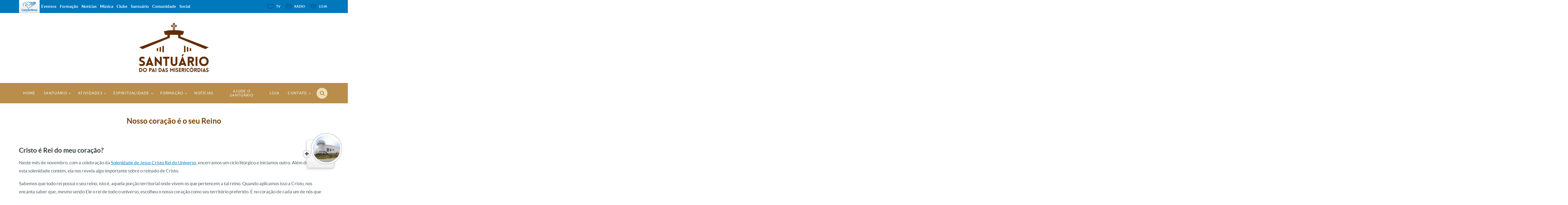

--- FILE ---
content_type: text/html; charset=UTF-8
request_url: https://santuario.cancaonova.com/formacao/nosso-coracao-e-o-seu-reino/
body_size: 12704
content:
<!DOCTYPE html>
<!--[if lt IE 7 ]><html  prefix="og: http://ogp.me/ns# og: http://ogp.me/ns#" class="no-js ie ie6 lte7 lte8 lte9"><![endif]-->
<!--[if IE 7 ]><html  prefix="og: http://ogp.me/ns# og: http://ogp.me/ns#" class="no-js ie ie7 lte7 lte8 lte9"><![endif]-->
<!--[if IE 8 ]><html  prefix="og: http://ogp.me/ns# og: http://ogp.me/ns#" class="no-js ie ie8 lte8 lte9"><![endif]-->
<!--[if IE 9 ]><html  prefix="og: http://ogp.me/ns# og: http://ogp.me/ns#" class="no-js ie ie9 lte9"><![endif]-->
<!--[if IE ]><html  prefix="og: http://ogp.me/ns# og: http://ogp.me/ns#" class="no-js ie"><![endif]-->
<!--[if (gt IE 9)|!(IE)]><!--><html  prefix="og: http://ogp.me/ns# og: http://ogp.me/ns#" ><!--<![endif]-->
	<head>
        <meta name="facebook-domain-verification" content="y1v0ycp1r8hs4j3gvxg9e9bol38157" />
                        <meta charset="UTF-8" />
        <meta name="viewport" content="width=device-width, initial-scale=1.0, maximum-scale=1.0, user-scalable=0">
        <meta http-equiv="X-UA-Compatible" content="IE=edge">
        				<link rel="shortcut icon" href="https://static.cancaonova.com/favicons/favicon.ico" type="image/x-icon" />

		<link rel="apple-touch-icon" sizes="57x57" href="https://static.cancaonova.com/favicons/apple-touch-icon-57x57.png">
		<link rel="apple-touch-icon" sizes="60x60" href="https://static.cancaonova.com/favicons/apple-touch-icon-60x60.png">
		<link rel="apple-touch-icon" sizes="72x72" href="https://static.cancaonova.com/favicons/apple-touch-icon-72x72.png">
		<link rel="apple-touch-icon" sizes="76x76" href="https://static.cancaonova.com/favicons/apple-touch-icon-76x76.png">
		<link rel="apple-touch-icon" sizes="114x114" href="https://static.cancaonova.com/favicons/apple-touch-icon-114x114.png">
		<link rel="apple-touch-icon" sizes="120x120" href="https://static.cancaonova.com/favicons/apple-touch-icon-120x120.png">
		<link rel="apple-touch-icon" sizes="144x144" href="https://static.cancaonova.com/favicons/apple-touch-icon-144x144.png">
		<link rel="apple-touch-icon" sizes="152x152" href="https://static.cancaonova.com/favicons/apple-touch-icon-152x152.png">
		<link rel="apple-touch-icon" sizes="180x180" href="https://static.cancaonova.com/favicons/apple-touch-icon-180x180.png">
		<link rel="icon" type="image/png" href="https://static.cancaonova.com/favicons/favicon-32x32.png" sizes="32x32">
		<link rel="icon" type="image/png" href="https://static.cancaonova.com/favicons/android-chrome-192x192.png" sizes="192x192">
		<link rel="icon" type="image/png" href="https://static.cancaonova.com/favicons/favicon-96x96.png" sizes="96x96">
		<link rel="icon" type="image/png" href="https://static.cancaonova.com/favicons/favicon-16x16.png" sizes="16x16">
		<link rel="manifest" href="https://static.cancaonova.com/favicons/manifest.json">
		<link rel="mask-icon" href="https://static.cancaonova.com/favicons/safari-pinned-tab.svg" color="#5bbad5">
		<meta name="msapplication-config" content="https://static.cancaonova.com/favicons/browserconfig.xml" />
		<meta name="msapplication-TileColor" content="#003c54">
		<meta name="msapplication-TileImage" content="https://static.cancaonova.com/favicons/mstile-144x144.png">
		<meta name="theme-color" content="#ffffff">        <link rel="profile" href="http://gmpg.org/xfn/11" />
        <title>Nosso coração é o seu Reino - Santuário do Pai das Misericórdias</title>
        <meta name='robots' content='max-image-preview:large' />

<!-- This site is optimized with the Yoast SEO plugin v5.2 - https://yoast.com/wordpress/plugins/seo/ -->
<meta name="description" content="Cabe aqui umas perguntas: Cristo é rei do meu coração, da minha vida, das minhas decisões e das minhas escolhas?"/>
<link rel="canonical" href="https://santuario.cancaonova.com/formacao/nosso-coracao-e-o-seu-reino/" />
<meta property="og:locale" content="pt_BR" />
<meta property="og:type" content="article" />
<meta property="og:title" content="Nosso coração é o seu Reino - Santuário do Pai das Misericórdias" />
<meta property="og:description" content="Cabe aqui umas perguntas: Cristo é rei do meu coração, da minha vida, das minhas decisões e das minhas escolhas?" />
<meta property="og:url" content="https://santuario.cancaonova.com/formacao/nosso-coracao-e-o-seu-reino/" />
<meta property="og:site_name" content="Santuário do Pai das Misericórdias" />
<meta property="article:section" content="Formação" />
<meta property="article:published_time" content="2023-11-17T07:00:41-03:00" />
<meta property="article:modified_time" content="2023-11-10T15:01:02-03:00" />
<meta property="og:updated_time" content="2023-11-10T15:01:02-03:00" />
<meta property="og:image" content="https://img.cancaonova.com/cnimages/especiais/uploads/sites/12/2023/11/cristo-rei.png" />
<meta property="og:image:secure_url" content="https://img.cancaonova.com/cnimages/especiais/uploads/sites/12/2023/11/cristo-rei.png" />
<meta property="og:image:width" content="1600" />
<meta property="og:image:height" content="1200" />
<meta name="twitter:card" content="summary_large_image" />
<meta name="twitter:description" content="Cabe aqui umas perguntas: Cristo é rei do meu coração, da minha vida, das minhas decisões e das minhas escolhas?" />
<meta name="twitter:title" content="Nosso coração é o seu Reino - Santuário do Pai das Misericórdias" />
<meta name="twitter:image" content="https://img.cancaonova.com/cnimages/especiais/uploads/sites/12/2023/11/cristo-rei.png" />
<!-- / Yoast SEO plugin. -->

<link rel='dns-prefetch' href='//static.cancaonova.com' />
<link rel='dns-prefetch' href='//code.jquery.com' />
<link rel='dns-prefetch' href='//www.googletagmanager.com' />
<link rel="alternate" type="application/rss+xml" title="Feed para Santuário do Pai das Misericórdias &raquo;" href="https://santuario.cancaonova.com/feed/" />
<script type="text/javascript">
/* <![CDATA[ */
window._wpemojiSettings = {"baseUrl":"https:\/\/s.w.org\/images\/core\/emoji\/15.0.3\/72x72\/","ext":".png","svgUrl":"https:\/\/s.w.org\/images\/core\/emoji\/15.0.3\/svg\/","svgExt":".svg","source":{"concatemoji":"https:\/\/santuario.cancaonova.com\/wp-includes\/js\/wp-emoji-release.min.js?ver=6.5.2"}};
/*! This file is auto-generated */
!function(i,n){var o,s,e;function c(e){try{var t={supportTests:e,timestamp:(new Date).valueOf()};sessionStorage.setItem(o,JSON.stringify(t))}catch(e){}}function p(e,t,n){e.clearRect(0,0,e.canvas.width,e.canvas.height),e.fillText(t,0,0);var t=new Uint32Array(e.getImageData(0,0,e.canvas.width,e.canvas.height).data),r=(e.clearRect(0,0,e.canvas.width,e.canvas.height),e.fillText(n,0,0),new Uint32Array(e.getImageData(0,0,e.canvas.width,e.canvas.height).data));return t.every(function(e,t){return e===r[t]})}function u(e,t,n){switch(t){case"flag":return n(e,"\ud83c\udff3\ufe0f\u200d\u26a7\ufe0f","\ud83c\udff3\ufe0f\u200b\u26a7\ufe0f")?!1:!n(e,"\ud83c\uddfa\ud83c\uddf3","\ud83c\uddfa\u200b\ud83c\uddf3")&&!n(e,"\ud83c\udff4\udb40\udc67\udb40\udc62\udb40\udc65\udb40\udc6e\udb40\udc67\udb40\udc7f","\ud83c\udff4\u200b\udb40\udc67\u200b\udb40\udc62\u200b\udb40\udc65\u200b\udb40\udc6e\u200b\udb40\udc67\u200b\udb40\udc7f");case"emoji":return!n(e,"\ud83d\udc26\u200d\u2b1b","\ud83d\udc26\u200b\u2b1b")}return!1}function f(e,t,n){var r="undefined"!=typeof WorkerGlobalScope&&self instanceof WorkerGlobalScope?new OffscreenCanvas(300,150):i.createElement("canvas"),a=r.getContext("2d",{willReadFrequently:!0}),o=(a.textBaseline="top",a.font="600 32px Arial",{});return e.forEach(function(e){o[e]=t(a,e,n)}),o}function t(e){var t=i.createElement("script");t.src=e,t.defer=!0,i.head.appendChild(t)}"undefined"!=typeof Promise&&(o="wpEmojiSettingsSupports",s=["flag","emoji"],n.supports={everything:!0,everythingExceptFlag:!0},e=new Promise(function(e){i.addEventListener("DOMContentLoaded",e,{once:!0})}),new Promise(function(t){var n=function(){try{var e=JSON.parse(sessionStorage.getItem(o));if("object"==typeof e&&"number"==typeof e.timestamp&&(new Date).valueOf()<e.timestamp+604800&&"object"==typeof e.supportTests)return e.supportTests}catch(e){}return null}();if(!n){if("undefined"!=typeof Worker&&"undefined"!=typeof OffscreenCanvas&&"undefined"!=typeof URL&&URL.createObjectURL&&"undefined"!=typeof Blob)try{var e="postMessage("+f.toString()+"("+[JSON.stringify(s),u.toString(),p.toString()].join(",")+"));",r=new Blob([e],{type:"text/javascript"}),a=new Worker(URL.createObjectURL(r),{name:"wpTestEmojiSupports"});return void(a.onmessage=function(e){c(n=e.data),a.terminate(),t(n)})}catch(e){}c(n=f(s,u,p))}t(n)}).then(function(e){for(var t in e)n.supports[t]=e[t],n.supports.everything=n.supports.everything&&n.supports[t],"flag"!==t&&(n.supports.everythingExceptFlag=n.supports.everythingExceptFlag&&n.supports[t]);n.supports.everythingExceptFlag=n.supports.everythingExceptFlag&&!n.supports.flag,n.DOMReady=!1,n.readyCallback=function(){n.DOMReady=!0}}).then(function(){return e}).then(function(){var e;n.supports.everything||(n.readyCallback(),(e=n.source||{}).concatemoji?t(e.concatemoji):e.wpemoji&&e.twemoji&&(t(e.twemoji),t(e.wpemoji)))}))}((window,document),window._wpemojiSettings);
/* ]]> */
</script>
<!--[if lt IE 9]>
	<script src="//html5shiv.googlecode.com/svn/trunk/html5.js" onload="window.ieshiv=true;"></script>
	<script>!window.ieshiv && document.write(unescape('%3Cscript src="https://santuario.cancaonova.com/wp-content/themes/cancaonova_base_theme/js/ieshiv.js"%3E%3C/script%3E'))</script>
<![endif]-->
<link rel='stylesheet' id='veriteco_css-css' href='https://santuario.cancaonova.com/wp-content/plugins/cancaonova_veriteco_timeline_plugin/css/timeline.css?ver=2.1.2' type='text/css' media='all' />
<link rel='stylesheet' id='static-normalize-css' href='https://static.cancaonova.com/normalize.css?ver=1.0.5' type='text/css' media='all' />
<link rel='stylesheet' id='static-font-css' href='https://static.cancaonova.com/font.css?ver=1.0.5' type='text/css' media='all' />
<link rel='stylesheet' id='static-globalbar-css' href='https://static.cancaonova.com/globalbar.css?ver=1.0.5' type='text/css' media='all' />
<link rel='stylesheet' id='static-header-css' href='https://static.cancaonova.com/header.css?ver=1.0.5' type='text/css' media='all' />
<link rel='stylesheet' id='static-footer-css' href='https://static.cancaonova.com/footer.css?ver=1.0.5' type='text/css' media='all' />
<link rel='stylesheet' id='static-glyphicon-css' href='https://static.cancaonova.com/glyphicon.css?ver=1.0.5' type='text/css' media='all' />
<link rel='stylesheet' id='static-print-css' href='https://static.cancaonova.com/print.css?ver=1.0.5' type='text/css' media='all' />
<link rel='stylesheet' id='static-singular-css' href='https://static.cancaonova.com/singular.css?ver=1.0.5' type='text/css' media='all' />
<style id='wp-emoji-styles-inline-css' type='text/css'>

	img.wp-smiley, img.emoji {
		display: inline !important;
		border: none !important;
		box-shadow: none !important;
		height: 1em !important;
		width: 1em !important;
		margin: 0 0.07em !important;
		vertical-align: -0.1em !important;
		background: none !important;
		padding: 0 !important;
	}
</style>
<link rel='stylesheet' id='global-css' href='https://santuario.cancaonova.com/wp-content/themes/santuario_theme/library/css/main/global.css?ver=2.1.2' type='text/css' media='all' />
<link rel='stylesheet' id='single-css' href='https://santuario.cancaonova.com/wp-content/themes/santuario_theme/library/css/single.css?ver=2.1.2' type='text/css' media='all' />
<link rel='stylesheet' id='post-mark-front-css' href='https://santuario.cancaonova.com/wp-content/plugins/cancaonova_post_mark_plugin/Static/Css/Front/post-mark-front.css?ver=1.0.6' type='text/css' media='all' />
<link rel='stylesheet' id='contact-form-7-css' href='https://santuario.cancaonova.com/wp-content/plugins/contact-form-7/includes/css/styles.css?ver=4.7' type='text/css' media='all' />
<link rel='stylesheet' id='responsive-lightbox-nivo-css' href='https://santuario.cancaonova.com/wp-content/plugins/responsive-lightbox/assets/nivo/nivo-lightbox.min.css?ver=2.4.5' type='text/css' media='all' />
<link rel='stylesheet' id='responsive-lightbox-nivo-default-css' href='https://santuario.cancaonova.com/wp-content/plugins/responsive-lightbox/assets/nivo/themes/default/default.css?ver=2.4.5' type='text/css' media='all' />
<link rel='stylesheet' id='slickr-flickr-css' href='https://santuario.cancaonova.com/wp-content/plugins/slickr-flickr/styles/public.css?ver=2.5.4' type='text/css' media='all' />
<link rel='stylesheet' id='galleria-classic-css' href='https://santuario.cancaonova.com/wp-content/plugins/slickr-flickr/galleria/themes/classic/galleria.classic.css?ver=1.4.2' type='text/css' media='all' />
<link rel='stylesheet' id='author-avatars-widget-css' href='https://santuario.cancaonova.com/wp-content/plugins/author-avatars/css/widget.css?ver=1.13' type='text/css' media='all' />
<link rel='stylesheet' id='author-avatars-shortcode-css' href='https://santuario.cancaonova.com/wp-content/plugins/author-avatars/css/shortcode.css?ver=1.13' type='text/css' media='all' />
<script type="text/javascript" src="https://santuario.cancaonova.com/wp-includes/js/jquery/jquery.min.js?ver=3.7.1" id="jquery-core-js"></script>
<script type="text/javascript" src="https://santuario.cancaonova.com/wp-includes/js/jquery/jquery-migrate.min.js?ver=3.4.1" id="jquery-migrate-js"></script>
<script type="text/javascript" src="https://code.jquery.com/jquery-migrate-1.4.1.min.js?ver=1.0.5" id="jquery-migrete-1.4.1-js"></script>
<script type="text/javascript" src="https://santuario.cancaonova.com/wp-content/plugins/cancaonova_list_videos_plugin/Widgets/../Static/Js/ListVideosWidget.js?ver=1.0.5" id="list-videos-widget-js"></script>
<script type="text/javascript" src="https://santuario.cancaonova.com/wp-content/plugins/responsive-lightbox/assets/nivo/nivo-lightbox.min.js?ver=2.4.5" id="responsive-lightbox-nivo-js"></script>
<script type="text/javascript" src="https://santuario.cancaonova.com/wp-includes/js/underscore.min.js?ver=1.13.4" id="underscore-js"></script>
<script type="text/javascript" src="https://santuario.cancaonova.com/wp-content/plugins/responsive-lightbox/assets/infinitescroll/infinite-scroll.pkgd.min.js?ver=1.0.5" id="responsive-lightbox-infinite-scroll-js"></script>
<script type="text/javascript" id="responsive-lightbox-js-before">
/* <![CDATA[ */
var rlArgs = {"script":"nivo","selector":"lightbox","customEvents":"","activeGalleries":true,"effect":"fade","clickOverlayToClose":true,"keyboardNav":true,"errorMessage":"The requested content cannot be loaded. Please try again later.","woocommerce_gallery":false,"ajaxurl":"https:\/\/santuario.cancaonova.com\/wp-admin\/admin-ajax.php","nonce":"ba6895dfff","preview":false,"postId":3058385,"scriptExtension":false};
/* ]]> */
</script>
<script type="text/javascript" src="https://santuario.cancaonova.com/wp-content/plugins/responsive-lightbox/js/front.js?ver=2.4.5" id="responsive-lightbox-js"></script>
<script type="text/javascript" src="https://santuario.cancaonova.com/wp-content/plugins/santuario_plugin/static/js/search.js?ver=1.0.5" id="search-js"></script>
<script type="text/javascript" src="https://santuario.cancaonova.com/wp-content/plugins/slickr-flickr/galleria/galleria-1.4.2.min.js?ver=1.4.2" id="galleria-js"></script>
<script type="text/javascript" src="https://santuario.cancaonova.com/wp-content/plugins/slickr-flickr/galleria/themes/classic/galleria.classic.min.js?ver=1.4.2" id="galleria-classic-js"></script>
<script type="text/javascript" src="https://santuario.cancaonova.com/wp-content/plugins/slickr-flickr/scripts/responsiveslides.min.js?ver=1.54" id="rslides-js"></script>
<script type="text/javascript" src="https://santuario.cancaonova.com/wp-content/plugins/slickr-flickr/scripts/public.js?ver=2.5.4" id="slickr-flickr-js"></script>

<!-- Google tag (gtag.js) snippet added by Site Kit -->

<!-- Google Analytics snippet added by Site Kit -->
<script type="text/javascript" src="https://www.googletagmanager.com/gtag/js?id=GT-NMCJKT38&amp;ver=1.0.5" id="google_gtagjs-js" async></script>
<script type="text/javascript" id="google_gtagjs-js-after">
/* <![CDATA[ */
window.dataLayer = window.dataLayer || [];function gtag(){dataLayer.push(arguments);}
gtag("set","linker",{"domains":["santuario.cancaonova.com"]});
gtag("js", new Date());
gtag("set", "developer_id.dZTNiMT", true);
gtag("config", "GT-NMCJKT38");
 window._googlesitekit = window._googlesitekit || {}; window._googlesitekit.throttledEvents = []; window._googlesitekit.gtagEvent = (name, data) => { var key = JSON.stringify( { name, data } ); if ( !! window._googlesitekit.throttledEvents[ key ] ) { return; } window._googlesitekit.throttledEvents[ key ] = true; setTimeout( () => { delete window._googlesitekit.throttledEvents[ key ]; }, 5 ); gtag( "event", name, { ...data, event_source: "site-kit" } ); } 
/* ]]> */
</script>

<!-- End Google tag (gtag.js) snippet added by Site Kit -->
<link rel="https://api.w.org/" href="https://santuario.cancaonova.com/wp-json/" /><link rel="alternate" type="application/json" href="https://santuario.cancaonova.com/wp-json/wp/v2/posts/3058385" /><link rel="EditURI" type="application/rsd+xml" title="RSD" href="https://santuario.cancaonova.com/xmlrpc.php?rsd" />

<link rel='shortlink' href='https://santuario.cancaonova.com/?p=3058385' />
<link rel="alternate" type="application/json+oembed" href="https://santuario.cancaonova.com/wp-json/oembed/1.0/embed?url=https%3A%2F%2Fsantuario.cancaonova.com%2Fformacao%2Fnosso-coracao-e-o-seu-reino%2F" />
<link rel="alternate" type="text/xml+oembed" href="https://santuario.cancaonova.com/wp-json/oembed/1.0/embed?url=https%3A%2F%2Fsantuario.cancaonova.com%2Fformacao%2Fnosso-coracao-e-o-seu-reino%2F&#038;format=xml" />
<!--[if (gte IE 6)&(lte IE 8)]>
		<script type='text/javascript' src='https://santuario.cancaonova.com/wp-content/themes/cancaonova_base_theme/js/selectivizr.js?ver=1.0.2'></script>
	<![endif]--><meta name="generator" content="Site Kit by Google 1.149.1" /><!-- Open Graph Meta Data by WP-Open-Graph plugin-->
<meta property="og:site_name" content="Santuário do Pai das Misericórdias" />
<meta property="og:locale" content="pt_br" />
<meta property="og:type" content="article" />
<meta property="og:title" content="Nosso coração é o seu Reino" />
<meta property="og:url" content="https://santuario.cancaonova.com/formacao/nosso-coracao-e-o-seu-reino/" />
<meta property="og:description" content="Cabe aqui umas perguntas: Cristo é rei do meu coração, da minha vida, das minhas decisões e das minhas escolhas?" />
<meta property="og:image" content="https://img.cancaonova.com/cnimages/especiais/uploads/sites/12/2023/11/cristo-rei.png" />
<!-- /Open Graph Meta Data -->
<meta name="google-site-verification" content="nBuHancflAoETbDjvqyvVg3pHH_8OzugMfM1qNonhHU">
<!-- Google Tag Manager snippet added by Site Kit -->
<script type="text/javascript">
/* <![CDATA[ */

			( function( w, d, s, l, i ) {
				w[l] = w[l] || [];
				w[l].push( {'gtm.start': new Date().getTime(), event: 'gtm.js'} );
				var f = d.getElementsByTagName( s )[0],
					j = d.createElement( s ), dl = l != 'dataLayer' ? '&l=' + l : '';
				j.async = true;
				j.src = 'https://www.googletagmanager.com/gtm.js?id=' + i + dl;
				f.parentNode.insertBefore( j, f );
			} )( window, document, 'script', 'dataLayer', 'GTM-NXRMNQST' );
			
/* ]]> */
</script>

<!-- End Google Tag Manager snippet added by Site Kit -->
		<style type="text/css" id="wp-custom-css">
			.featured-posts-container .pw-destaque-md-unico:last-child .chapeu,
.featured-posts-container .pw-destaque-md-unico:last-child .title {
	display: none;
}
.featured-posts-container .pw-destaque-md-unico:last-child a:before {
	background-color: transparent;
}

.featured-posts-container .pw-destaque-md-unico:last-child:hover a:before {
	background-color: #dad8d22e;
}

.featured-posts-container .pw-destaque-md-unico a {
	border: 1px solid #f2f2f2;
}

		</style>
		    </head>
    <body class="post-template-default single single-post postid-3058385 single-format-standard">
    <div id="wrap-header">
        <!-- header-begin -->
        <header>
            <div id="header-content" class="container">
                <div class="logo-cancaonova">
                    <a href="https://www.cancaonova.com" title="Portal Canção Nova" class="marca hide">
                        <img src="https://static.cancaonova.com/images/marca.png" title="Canção Nova" alt="Canção Nova">
                    </a>
                </div>
                <div id="signature">
                    					<h1>
						<a class="tipo" href="https://santuario.cancaonova.com/" title="Santuário do Pai das Misericórdias" rel="home">
							<span class="hide">Canção Nova - </span>
							<span class="title-site">Santuário do Pai das Misericórdias</span>
							<span class="slogan-site">O Santuário do Pai das Misericórdias é um santuário da Comunidade Canção Nova e se localiza em Cachoeira Paulista (SP), pertencente à Diocese de Lorena (SP). Ao chegar à Canção Nova, em Cachoeira Paulista, encontrará vários pontos de peregrinação, uma infraestrutura e serviços disponíveis para os peregrinos.</span>
						</a>
					</h1>                </div>
                <input type="checkbox" id="read_more">
                <label for="read_more" id="for_read_more" onclick="">Menu <span>do Site</span></label>
                <a id="anchor-globalbar" href="#globalbar">Sites Canção Nova</a>
                <nav id="menu-site">
                    <a id="skip" href="#wrap" title="Saltar para conteúdo">Saltar para conteúdo</a>
<div class="menu-menu-santuario-container"><ul id="menu-menu-santuario" class="menu"><li id="menu-item-2936" class="menu-item menu-item-type-custom menu-item-object-custom menu-item-home menu-item-2936"><a href="https://santuario.cancaonova.com/">Home</a></li>
<li id="menu-item-2925" class="menu-item menu-item-type-custom menu-item-object-custom menu-item-has-children menu-item-2925"><a href="#">Santuário</a>
<ul class="sub-menu">
	<li id="menu-item-2900" class="menu-item menu-item-type-post_type menu-item-object-page menu-item-2900"><a href="https://santuario.cancaonova.com/historia/">História</a></li>
	<li id="menu-item-417935" class="menu-item menu-item-type-post_type menu-item-object-page menu-item-417935"><a href="https://santuario.cancaonova.com/mosaico/">Mosaico</a></li>
	<li id="menu-item-2913" class="menu-item menu-item-type-post_type menu-item-object-page menu-item-2913"><a href="https://santuario.cancaonova.com/reitoria-2/">Reitoria</a></li>
	<li id="menu-item-417874" class="menu-item menu-item-type-custom menu-item-object-custom menu-item-has-children menu-item-417874"><a href="#">Diocese de Lorena</a>
	<ul class="sub-menu">
		<li id="menu-item-2911" class="menu-item menu-item-type-post_type menu-item-object-page menu-item-2911"><a href="https://santuario.cancaonova.com/bispo-diocesano/">Bispo Diocesano</a></li>
		<li id="menu-item-2896" class="menu-item menu-item-type-post_type menu-item-object-page menu-item-2896"><a href="https://santuario.cancaonova.com/diosece-de-lorena/">História da Diocese de Lorena</a></li>
		<li id="menu-item-2890" class="menu-item menu-item-type-post_type menu-item-object-page menu-item-2890"><a href="https://santuario.cancaonova.com/cancao-nova/">Infraestrutura</a></li>
	</ul>
</li>
</ul>
</li>
<li id="menu-item-2927" class="menu-item menu-item-type-custom menu-item-object-custom menu-item-has-children menu-item-2927"><a href="#">Atividades</a>
<ul class="sub-menu">
	<li id="menu-item-676540" class="menu-item menu-item-type-post_type menu-item-object-page menu-item-676540"><a href="https://santuario.cancaonova.com/grupo-de-oracao-2/">Toda segunda-feira é dia de Grupo de Oração no Santuário</a></li>
	<li id="menu-item-2893" class="menu-item menu-item-type-post_type menu-item-object-page menu-item-2893"><a href="https://santuario.cancaonova.com/confissao/">Confessionário</a></li>
	<li id="menu-item-418833" class="menu-item menu-item-type-post_type menu-item-object-post menu-item-418833"><a href="https://santuario.cancaonova.com/noticias/momento-com-o-pai-das-misericordias/">Momento com o Pai das Misericórdias</a></li>
	<li id="menu-item-418810" class="menu-item menu-item-type-post_type menu-item-object-post menu-item-418810"><a href="https://santuario.cancaonova.com/artigos-religiosos/adoracao-eucaristica-e-celebracao-penitencial/">Quinta-feira de Adoração</a></li>
	<li id="menu-item-2889" class="menu-item menu-item-type-post_type menu-item-object-page menu-item-2889"><a href="https://santuario.cancaonova.com/acolhida/">Secretaria e Acolhida</a></li>
</ul>
</li>
<li id="menu-item-2926" class="menu-item menu-item-type-custom menu-item-object-custom menu-item-has-children menu-item-2926"><a href="#">Espiritualidade</a>
<ul class="sub-menu">
	<li id="menu-item-3327" class="menu-item menu-item-type-custom menu-item-object-custom menu-item-3327"><a href="https://liturgia.cancaonova.com">Liturgia Diária</a></li>
	<li id="menu-item-3190" class="menu-item menu-item-type-custom menu-item-object-custom menu-item-3190"><a href="https://santuario.cancaonova.com/intencao-de-missa-e-pedido-de-oracao/">Pedidos de oração e Intenções</a></li>
	<li id="menu-item-1296988" class="menu-item menu-item-type-custom menu-item-object-custom menu-item-has-children menu-item-1296988"><a href="https://santuario.cancaonova.com/menu-espiritualidade/oracoes-ao-pai-das-misericordias/">Orações</a>
	<ul class="sub-menu">
		<li id="menu-item-2909" class="menu-item menu-item-type-post_type menu-item-object-page menu-item-2909"><a href="https://santuario.cancaonova.com/oracao-do-santuario/">Oração ao Pai das Misericórdias</a></li>
		<li id="menu-item-1297320" class="menu-item menu-item-type-post_type menu-item-object-post menu-item-1297320"><a href="https://santuario.cancaonova.com/menu-espiritualidade/oracao-jovem-ao-pai-das-misericordias-2/">Oração do Jovem ao Pai das Misericórdias</a></li>
		<li id="menu-item-1297319" class="menu-item menu-item-type-post_type menu-item-object-post menu-item-1297319"><a href="https://santuario.cancaonova.com/menu-espiritualidade/oracao-papa-sao-joao-paulo-ii-deus-pai/">Oração do papa São João Paulo II a Deus Pai</a></li>
		<li id="menu-item-426364" class="menu-item menu-item-type-post_type menu-item-object-post menu-item-426364"><a href="https://santuario.cancaonova.com/via-sacra/via-sacra-do-santuario-do-pai-das-misericordias/">Via-Sacra</a></li>
	</ul>
</li>
	<li id="menu-item-1296879" class="menu-item menu-item-type-post_type menu-item-object-page menu-item-has-children menu-item-1296879"><a href="https://santuario.cancaonova.com/oracao-do-santuario/consagracao-ao-pai-das-misericordias/">Consagração</a>
	<ul class="sub-menu">
		<li id="menu-item-1790114" class="menu-item menu-item-type-custom menu-item-object-custom menu-item-1790114"><a href="https://santuario.cancaonova.com/oracao-do-santuario/consagracao-ao-pai-das-misericordias/">Consagração ao Pai das Misericórdias</a></li>
	</ul>
</li>
	<li id="menu-item-1297056" class="menu-item menu-item-type-custom menu-item-object-custom menu-item-has-children menu-item-1297056"><a href="https://santuario.cancaonova.com/menu-espiritualidade/novena-ao-pai-das-misericordias-pelas-familias/">Novenas</a>
	<ul class="sub-menu">
		<li id="menu-item-356722" class="menu-item menu-item-type-post_type menu-item-object-page menu-item-356722"><a href="https://santuario.cancaonova.com/novena/">Novena ao Pai das Misericórdias</a></li>
		<li id="menu-item-1297073" class="menu-item menu-item-type-post_type menu-item-object-post menu-item-1297073"><a href="https://santuario.cancaonova.com/menu-espiritualidade/novena-ao-pai-das-misericordias-pelas-familias/">Novena ao Pai das Misericórdias pelas Famílias</a></li>
		<li id="menu-item-1297075" class="menu-item menu-item-type-post_type menu-item-object-post menu-item-1297075"><a href="https://santuario.cancaonova.com/menu-espiritualidade/novena-mae-da-misericordia-pieta/">Novena à Mãe da Misericórdia, Pietá</a></li>
	</ul>
</li>
	<li id="menu-item-418874" class="menu-item menu-item-type-custom menu-item-object-custom menu-item-has-children menu-item-418874"><a href="#">Terços</a>
	<ul class="sub-menu">
		<li id="menu-item-1297300" class="menu-item menu-item-type-post_type menu-item-object-post menu-item-1297300"><a href="https://santuario.cancaonova.com/terco-ao-pai-das-misericordias/terco-ao-pai-das-misericordias/">Terço ao Pai das Misericórdias</a></li>
		<li id="menu-item-418877" class="menu-item menu-item-type-post_type menu-item-object-post menu-item-418877"><a href="https://santuario.cancaonova.com/noticias/terco-mariano-no-santuario-devocao-dos-cinco-primeiros-sabados/">Terço Mariano</a></li>
		<li id="menu-item-418931" class="menu-item menu-item-type-post_type menu-item-object-post menu-item-418931"><a href="https://santuario.cancaonova.com/oracao/terco-da-misericordia/">Terço da Misericórdia</a></li>
	</ul>
</li>
</ul>
</li>
<li id="menu-item-2928" class="menu-item menu-item-type-custom menu-item-object-custom menu-item-has-children menu-item-2928"><a href="#">Formação</a>
<ul class="sub-menu">
	<li id="menu-item-419993" class="menu-item menu-item-type-taxonomy menu-item-object-category menu-item-419993"><a href="https://santuario.cancaonova.com/homilias/">Homilias</a></li>
	<li id="menu-item-553452" class="menu-item menu-item-type-taxonomy menu-item-object-category menu-item-553452"><a href="https://santuario.cancaonova.com/nossasenhora/">Virgem Maria</a></li>
	<li id="menu-item-1680783" class="menu-item menu-item-type-taxonomy menu-item-object-category menu-item-has-children menu-item-1680783"><a href="https://santuario.cancaonova.com/formacao/series/">Séries</a>
	<ul class="sub-menu">
		<li id="menu-item-2971645" class="menu-item menu-item-type-taxonomy menu-item-object-category menu-item-2971645"><a href="https://santuario.cancaonova.com/formacao/series/e-tempo-de-misericordia/">É tempo de misericórdia</a></li>
		<li id="menu-item-2971646" class="menu-item menu-item-type-taxonomy menu-item-object-category menu-item-2971646"><a href="https://santuario.cancaonova.com/formacao/series/juizo-final/">Juízo Final</a></li>
		<li id="menu-item-2971652" class="menu-item menu-item-type-taxonomy menu-item-object-category menu-item-2971652"><a href="https://santuario.cancaonova.com/formacao/series/meditacoes-da-via-sacra-2023/">Meditações da Via Sacra 2023</a></li>
		<li id="menu-item-2971660" class="menu-item menu-item-type-taxonomy menu-item-object-category menu-item-2971660"><a href="https://santuario.cancaonova.com/formacao/series/o-brilho-da-castidade/">O Brilho da Castidade</a></li>
		<li id="menu-item-2971661" class="menu-item menu-item-type-taxonomy menu-item-object-category menu-item-2971661"><a href="https://santuario.cancaonova.com/formacao/series/sacramentos/">Sacramentos</a></li>
		<li id="menu-item-2971662" class="menu-item menu-item-type-taxonomy menu-item-object-category menu-item-2971662"><a href="https://santuario.cancaonova.com/formacao/series/vida-espiritual-santa-teresa/">Vida Espiritual - Santa Teresa</a></li>
	</ul>
</li>
	<li id="menu-item-1680790" class="menu-item menu-item-type-custom menu-item-object-custom menu-item-has-children menu-item-1680790"><a href="#">Artigos</a>
	<ul class="sub-menu">
		<li id="menu-item-2971682" class="menu-item menu-item-type-taxonomy menu-item-object-category menu-item-2971682"><a href="https://santuario.cancaonova.com/igreja/">Igreja</a></li>
		<li id="menu-item-2971680" class="menu-item menu-item-type-taxonomy menu-item-object-category menu-item-2971680"><a href="https://santuario.cancaonova.com/catequese/">Catequese</a></li>
		<li id="menu-item-2971681" class="menu-item menu-item-type-taxonomy menu-item-object-category menu-item-2971681"><a href="https://santuario.cancaonova.com/formacao/santos/">Santos</a></li>
		<li id="menu-item-2998510" class="menu-item menu-item-type-post_type menu-item-object-page menu-item-2998510"><a href="https://santuario.cancaonova.com/formacao/">Formação</a></li>
		<li id="menu-item-2998509" class="menu-item menu-item-type-post_type menu-item-object-page current_page_parent menu-item-2998509"><a href="https://santuario.cancaonova.com/todos-os-artigos/">Todos os Artigos</a></li>
	</ul>
</li>
	<li id="menu-item-420009" class="menu-item menu-item-type-custom menu-item-object-custom menu-item-420009"><a href="https://santuario.cancaonova.com/?s=testemunho&#038;submit=Buscar">Testemunhos</a></li>
	<li id="menu-item-2971698" class="menu-item menu-item-type-taxonomy menu-item-object-category menu-item-has-children menu-item-2971698"><a href="https://santuario.cancaonova.com/anos-santos/">Anos Santos</a>
	<ul class="sub-menu">
		<li id="menu-item-2971700" class="menu-item menu-item-type-custom menu-item-object-custom menu-item-2971700"><a href="https://santuario.cancaonova.com/oracao/ano-da-misericordia/">Ano de Misericórdias</a></li>
	</ul>
</li>
</ul>
</li>
<li id="menu-item-3208669" class="menu-item menu-item-type-taxonomy menu-item-object-category menu-item-3208669"><a href="https://santuario.cancaonova.com/noticias/">Notícias</a></li>
<li id="menu-item-2979840" class="menu-item menu-item-type-custom menu-item-object-custom menu-item-2979840"><a href="https://santuario.cancaonova.com/pagina-inicial/ajude-o-santuario/">Ajude o Santuário</a></li>
<li id="menu-item-3341" class="menu-item menu-item-type-custom menu-item-object-custom menu-item-3341"><a href="https://loja.cancaonova.com/santuario">Loja</a></li>
<li id="menu-item-415385" class="menu-item menu-item-type-custom menu-item-object-custom menu-item-has-children menu-item-415385"><a href="#">Contato</a>
<ul class="sub-menu">
	<li id="menu-item-2895" class="menu-item menu-item-type-post_type menu-item-object-page menu-item-2895"><a href="https://santuario.cancaonova.com/fale-conosco/">Fale Conosco</a></li>
	<li id="menu-item-3334" class="menu-item menu-item-type-custom menu-item-object-custom menu-item-3334"><a href="https://santuario.cancaonova.com/seu-espaco/">Envie Seu Testemunho</a></li>
</ul>
</li>
</ul></div>                </nav>
                <form method="get" class="searchform" id="searchform" action="https://santuario.cancaonova.com/">
	<span class="search-open"></span>
	<span class="search-close"></span>
	<div>
		<label for="s" class="assistive-text">Buscar</label>
		<input type="text" class="field" name="s" id="s" placeholder="Buscar" />
		<input type="submit" class="submit" name="submit" id="searchsubmit" value="Buscar" />
	</div>
</form>
            </div>
        </header>
        <!-- header-end -->
    </div>
    <div id="wrap">
                <section id="content" role="main">

<section class="container">
	<div class="row">
				<hgroup class="content-header">

	
	
				
	<h1 class=" entry-title ">
		<span>
			Nosso coração é o seu Reino		</span>
	</h1>

			<div class="entry-meta">
			<div class="date-posts">
						<span class="modified">
							</span>
			</div>
			</div><!-- .entry-meta -->
</hgroup>

		 <div id="content-post" class="container-content">
			<article id="post-3058385" class="post-3058385 post type-post status-publish format-standard has-post-thumbnail hentry category-formacao">
				<div class="entry-content">
					<h1>Cristo é Rei do meu coração?</h1>
<p>Neste mês de novembro, com a celebração da <a href="https://santuario.cancaonova.com/formacao/jesus-cristo-senhor-e-rei/">Solenidade de Jesus Cristo Rei do Universo</a>, encerramos um ciclo litúrgico e iniciamos outro. Além do rito que esta solenidade contém, ela nos revela algo importante sobre o reinado de Cristo.</p>
<p>Sabemos que todo rei possui o seu reino, isto é, aquela porção territorial onde vivem os que pertencem a tal reino. Quando aplicamos isso a Cristo, nos encanta saber que, mesmo sendo Ele o rei de todo o universo, escolheu o nosso coração como seu território preferido. É no coração de cada um de nós que Cristo estabelece Seu Reino de amor. Todos nós somos chamados a tomar parte neste Reino, não como escravos, mas como filhos.</p>
<div id="attachment_3058389" style="width: 1610px" class="wp-caption aligncenter"><img fetchpriority="high" decoding="async" aria-describedby="caption-attachment-3058389" class="wp-image-3058389 size-full" src="https://img.cancaonova.com/cnimages/especiais/uploads/sites/12/2023/11/cristo-rei.png" alt="" width="1600" height="1200" srcset="https://img.cancaonova.com/cnimages/especiais/uploads/sites/12/2023/11/cristo-rei.png 1600w, https://img.cancaonova.com/cnimages/especiais/uploads/sites/12/2023/11/cristo-rei-300x225.png 300w, https://img.cancaonova.com/cnimages/especiais/uploads/sites/12/2023/11/cristo-rei-768x576.png 768w" sizes="(max-width: 1600px) 100vw, 1600px" /><p id="caption-attachment-3058389" class="wp-caption-text">&#8220;Neste mês de novembro, a celebração da solenidade de Jesus Cristo rei do universo&#8221; | Foto ilustrativa: Angie Menes via Cathopic</p></div>
<p>A única condição para viver neste Reino é permitir que o Cristo Rei governe nossos corações. Que o seu senhorio se realize em cada dimensão da nossa vida.</p>
<p>Cabe aqui umas perguntas: Cristo é rei do meu coração? Da minha vida? Das minhas decisões? Das minhas escolhas?</p>
<p>Ao encerrarmos este <a href="https://santuario.cancaonova.com/artigos-religiosos/igreja-volta-celebrar-o-maior-tempo-dentro-ano-liturgico-o-tempo-comum/">ano litúrgico</a>, caberia-nos esse pedido: Jesus, seja o rei dos nossos corações!</p>
<p><strong>Leia também:</strong><br />
<a href="https://santuario.cancaonova.com/formacao/cair-em-si-para-poder-voltar-para-o-pai/">:: Cair em si para voltar para o Pai</a><br />
<a href="https://santuario.cancaonova.com/formacao/qual-e-o-significado-dos-sacramentais-na-vida-crista/">:: Qual o significado dos sacramentais na vida cristã?</a><br />
<a href="https://santuario.cancaonova.com/artigos-religiosos/o-amor-que-da-a-vida-o-martirio-de-sao-maximiliano-kolbe/">:: O amor que dá avida! Martírio de São Maximiliano Kolbe</a></p>
<p>Ao fazer seu retiro mensal, coloque-se diante desta verdade de fé. Permita que Jesus atue, de fato, como rei da sua vida. Deixe que Ele o defenda em sua fortaleza de graça dos ataques do mal, que Ele alimente sua alma com o Seu Corpo e Sangue, que Ele o faça um com os demais irmãos que vivem no Seu reinado, que Ele o encha de esperança com Suas visitas diárias na Palavra e nas situações da vida.</p>
<p>Alegre-se, porque Jesus Cristo, Rei do Universo, escolheu seu coração para reinar agora e por toda a eternidade.</p>
<h2>Atitude concreta</h2>
<p>Faça um bom exame de consciência e busque o sacramento da confissão, para que Jesus, o Rei do Universo, tenha um trono digno dentro do seu coração.</p>
<p><img decoding="async" class="aligncenter size-full wp-image-2815708" src="https://img.cancaonova.com/cnimages/especiais/uploads/sites/12/2023/03/Padre-Donizete.png" alt="" width="1667" height="417" srcset="https://img.cancaonova.com/cnimages/especiais/uploads/sites/12/2023/03/Padre-Donizete.png 1667w, https://img.cancaonova.com/cnimages/especiais/uploads/sites/12/2023/03/Padre-Donizete-300x75.png 300w, https://img.cancaonova.com/cnimages/especiais/uploads/sites/12/2023/03/Padre-Donizete-768x192.png 768w" sizes="(max-width: 1667px) 100vw, 1667px" /></p>
<p><a href="https://santuario.cancaonova.com/sem-categoria/ajude-o-santuario-3/"><img decoding="async" class="aligncenter size-full wp-image-3316" src="https://img.cancaonova.com/cnimages/especiais/uploads/sites/12/2014/11/banner-ajude.jpg" alt="" width="300" height="250"></a></p>
<h2 class="simple-related-posts-title">Matérias relacionadas</h2><ul class="simple-related-posts"><li><a href="https://santuario.cancaonova.com/artigos-religiosos/a-vida-santa-e-escondida-da-familia-de-nazare/" ><p class="thumb" style="width:150px;" ><img loading="lazy" decoding="async" width="150" height="150" src="https://img.cancaonova.com/cnimages/especiais/uploads/sites/12/2025/12/CAPAS-SITE-HOMILIAS-2025-12-16T205540.158-150x150.jpg" class="attachment-thumbnail size-thumbnail wp-post-image" alt="" /></p><p class="title">A vida santa e escondida da Família de Nazaré</p></a></li><li><a href="https://santuario.cancaonova.com/artigos-religiosos/padre-jonas-sua-vida-alcancou-a-minha/" ><p class="thumb" style="width:150px;" ><img loading="lazy" decoding="async" width="150" height="150" src="https://img.cancaonova.com/cnimages/especiais/uploads/sites/12/2025/12/CAPAS-SITE-HOMILIAS-2025-12-11T213722.470-150x150.jpg" class="attachment-thumbnail size-thumbnail wp-post-image" alt="" /></p><p class="title">Padre Jonas! Sua vida alcançou a minha!</p></a></li><li><a href="https://santuario.cancaonova.com/artigos-religiosos/ele-acordou-e-fez-como-o-anjo-havia-lhe-dito/" ><p class="thumb" style="width:150px;" ><img loading="lazy" decoding="async" width="150" height="150" src="https://img.cancaonova.com/cnimages/especiais/uploads/sites/12/2025/03/HOMILIA-DIARIA-2025-03-19T144231.199-150x150.jpg" class="attachment-thumbnail size-thumbnail wp-post-image" alt="" /></p><p class="title">Ele acordou e fez como o Anjo havia lhe dito!</p></a></li><li><a href="https://santuario.cancaonova.com/artigos-religiosos/ele-vira-e-nao-tardara/" ><p class="thumb" style="width:150px;" ><img loading="lazy" decoding="async" width="150" height="150" src="https://img.cancaonova.com/cnimages/especiais/uploads/sites/12/2025/11/CAPAS-SITE-HOMILIAS-2025-11-26T152059.705-150x150.jpg" class="attachment-thumbnail size-thumbnail wp-post-image" alt="" /></p><p class="title">Ele virá e não tardará...</p></a></li><li><a href="https://santuario.cancaonova.com/artigos-religiosos/caminhar-na-esperanca-uma-decisao-diaria/" ><p class="thumb" style="width:150px;" ><img loading="lazy" decoding="async" width="150" height="150" src="https://img.cancaonova.com/cnimages/especiais/uploads/sites/12/2025/11/CAPAS-SITE-HOMILIAS-2025-11-23T110944.459-150x150.jpg" class="attachment-thumbnail size-thumbnail wp-post-image" alt="" /></p><p class="title">Caminhar na esperança, uma decisão diária</p></a></li></ul>				</div><!-- .entry-content -->
				<aside id="sidebar" class="wrap-widgets">
	</aside> <!-- Chamando sidebar exclusiva de single abaixo do post-->
			</article><!-- #post-## -->
		</div><!-- #content-post-## -->
		
</div></section>
</section><!-- #main -->
	</div><!-- #wrap -->
	<a class="scrolltop" href="#top" title="Voltar ao topo">&uarr; topo</a>
	<div id="globalbar">
	<!--[if lt IE 9]>
		<p class="browserupgrade">O browser que você está usando é uma <strong>versão muito antiga</strong>. Por favor <strong><a href="http://goo.gl/TRNVdy">atualize seu browser</a></strong> para navegar em nosso site.</p>
	<![endif]-->
	<nav id="navbar" class="container">
		<div class="logo-cancaonova">
			<a href="https://www.cancaonova.com" title="Portal Canção Nova" class="marca">
				<img src="https://static.cancaonova.com/images/marca.png" title="Canção Nova" alt="Canção Nova">
			</a>
		</div>
		<div id="menu-pack">
			<ul id="menu-primario">
				<li id="external-eventos"><a href="https://eventos.cancaonova.com/"
						title="Eventos Canção Nova">Eventos</a></li>
				<li id="external-formacao"><a href="https://formacao.cancaonova.com/"
						title="Formação Canção Nova">Formação</a></li>
				<li id="external-noticias"><a href="https://noticias.cancaonova.com/"
						title="Canção Nova Notícias">Notícias</a></li>
				<li id="external-musica"><a href="https://musica.cancaonova.com/" title="Música Canção Nova">Música</a>
				</li>
				<li id="external-clube"><a href="https://clube.cancaonova.com/" title="Clube da Evangelização">Clube</a>
				</li>
				<li id="external-santuario"><a href="https://santuario.cancaonova.com/"
						title="Santuário do Pai das Misericórdias">Santuário</a></li>
				<li id="external-comunidade"><a href="https://comunidadecancaonova.com/"
						title="Comunidade Canção Nova">Comunidade</a></li>
				<li id="external-social"><a href="https://fjp2.org/" title="Social Canção Nova">Social</a></li>
			</ul>
			<ul id="menu-secundario">
								<li id="external-tv"><a href="https://tv.cancaonova.com/" title="TV Canção Nova">TV</a></li>
				<li id="external-radio"><a href="https://radio.cancaonova.com/am-cachoeira-paulista/">Rádio</a></li>
				<li id="external-loja"><a href="https://loja.cancaonova.com/" title="Loja Virtual Canção Nova"
						target="_blank">Loja</a></li>
			</ul>
		</div>
	</nav>
</div>
<span id="user-container">
</span>	<div id="wrap-nav-footer">
		<div id="nav-footer-content" class="container wrap-widgets">
		
		</div>
	</div>
		<div id="wrap-footer">
		<footer role="contentinfo" id="footer" class="container">
						<div id="footer-content">
				<a id="signature-footer" href="https://www.cancaonova.com">
					<!-- <img src="/images/marca_footer.png" title="Canção Nova" alt="Canção Nova"> -->
				</a>
				<a id="signature-diocese-footer" href="http://diocesedelorena.com" target="_blank">
	<img src="https://santuario.cancaonova.com/wp-content/themes/santuario_theme/library/images/mitra-diocese-de-lorena.png" title="Mitra Diocesana de Lorena" alt="Mitra Diocesana de Lorena">
</a>				<div id="colabore" translate="no">
    <span>DAI-ME ALMAS</span>
    <a data-toggle="modal" data-target="#modal-doacao-footer" href="#">DOAR</a>
</div>
<div class="container-widget-daime-almas ">
    <div class="modal fade" id="modal-doacao-footer" role="dialog">
        <div class="modal-dialog">
            <div class="modal-content">
                <div class="modal-header">
                    <button type="button" class="close" data-dismiss="modal">&times;</button>
                </div>
                <div class="modal-body" id="doacao-inner-footer"></div>
            </div>
        </div>
    </div>
</div>
				<ul id="redes">
					<li id="external-facebook"><a href="http://goo.gl/FHwvnP" title="Fan Page da Canção Nova no Facebook" target="_blank">Facebook</a></li>
					<li id="external-twitter"><a href="http://goo.gl/qG7KIk" title="Perfil @cancaonova no Twitter" target="_blank">Twitter</a></li>
					<li id="external-youtube"><a href="https://goo.gl/RHuDg6" title="Canal da Canção Nova no Youtube" target="_blank">Youtube</a></li>
					<li id="external-instagram"><a href="https://goo.gl/mgB0oW" title="Canção Nova no Instagram" target="_blank">Instagram</a></li>
					<li id="external-linkedin"><a href="https://goo.gl/5yfkNH" title="Canção Nova no LinkedIn" target="_blank">LinkedIn</a></li>
				</ul>
			</div>
			<div id="footer-content2">
				<ul class="mef">
					<li><a href="https://fjp2.org">Fundação João Paulo II</a></li>
					<li><a href="#" data-toggle="modal" data-target="#modal_pedido_oracao">Pedido de Oração</a></li>
<!-- Modal Pedido de oracao -->
<div class="modal fade pedido-oracao-modal" id="modal_pedido_oracao" tabindex="-1" role="dialog" aria-labelledby="label_modal_pedido_oracao" aria-hidden="true">
	<div class="modal-dialog">
		<div class="modal-content">
			<div class="modal-header">
				<button type="button" class="close" data-dismiss="modal" aria-label="Close"><span aria-hidden="true">&times;</span></button>
				<h4 class="modal-title">Pedido de Oração</h4>
			</div>
			<div class="modal-body"></div>
		</div>
	</div>
</div>
					<li><a href="https://www.cancaonova.com/mapa-do-site/">Mapa do site</a></li>
					<li class="internacional">
						<a href="#">Internacional<span class="arrow-up"></span></a>
						<!-- <a href="#">Internacional<span class="icon-chevron-up"></span></a> -->
						<ul class="sub-menu">
							<li><a href="https://blog.cancaonova.com/paraguay/" title="Canção Nova Español">Español</a></li>
							<li><a href="http://cnmedia.fr/" title="Canção Nova Français" >Français</a></li>
							<li><a href="https://comunitacantonuovo.it/" title="Canção Nova Italiano">Italiano</a></li>
							<li><a href="http://www.cancaonova.pt" title="Canção Nova Portugal">Português-Pt</a></li>
							<li><a href="http://cmc-terrasanta.com/pt" title="Canção Nova Terra Santa">Terra Santa</a></li>
							<li><a href="http://missao.cancaonova.com" title="Canção Nova Todas as Frentes de Missão">Todos</a></li>
						</ul>
					</li>
				</ul>
				<span class="copyright">
					<span class="f-line"><strong>cancaonova.com</strong> &copy; 2002 – 2026</span>
					<span class="f-line">Todos os direitos reservados.</span>
				</span>
			</div>
			<section id="credits">
				<p>
					<a href="http://wordpress.org/" title="Semantic Personal Publishing Platform">CMS gerado por WordPress.</a>
					<a href="https://blog.cancaonova.com/desenvolvimentoti" title="Equipe de desenvolvimento responsável">Produzido por: Equipe de desenvolvimento TI</a>
				</p>
			</section>
		</footer><!-- footer -->
	</div>
		<script type="text/javascript"> 
var addthis_config = addthis_config||{};
addthis_config.data_track_addressbar = false;
addthis_config.data_track_clickback = false; 
</script> 
<div id="cn-post-mark" class="post-mark-container">
    <div class="post-mark-content right closed fixed">
        <button type="button" class="close" aria-label="Close"><i class="fa fa-plus" aria-hidden="true"></i></button>
        <figure class="thumb-logo-mark"><img src="https://img.cancaonova.com/cnimages/especiais/uploads/sites/12/2018/12/Post-MKT-Santúario.jpg" alt="Ajude o Santuário!" class="logo-mark"></figure>
        <div class="description hidden"><a href="https://goo.gl/zJbaXV" class="link-site" target="_blank">Ajude a manutenção do Santuário</a></div>
    </div>
</div>
<!-- MDK 1 --><!-- MDKarray(3) {
  ["História do Santuário"]=>
  string(9) "História"
  ["Select Timeline"]=>
  string(80) "https://img.cancaonova.com/cnimages/especiais/uploads/sites/12/2021/04/tempo.png"
  ["História"]=>
  string(103) "https://img.cancaonova.com/cnimages/especiais/uploads/sites/12/wpvt_bg_images/LINHA-DO-TEMPO-SITE-3.png"
}
-->		<!-- Google Tag Manager (noscript) snippet added by Site Kit -->
		<noscript>
			<iframe src="https://www.googletagmanager.com/ns.html?id=GTM-NXRMNQST" height="0" width="0" style="display:none;visibility:hidden"></iframe>
		</noscript>
		<!-- End Google Tag Manager (noscript) snippet added by Site Kit -->
		<script type="text/javascript" src="https://santuario.cancaonova.com/wp-content/plugins/santuario_plugin/static/js/sorteio.js?ver=1.0.5" id="sorteio-js"></script>
<script type="text/javascript" src="https://static.cancaonova.com/js/loadhtml5shiv.js?ver=1.0.5" id="js/loadhtml5shiv-js"></script>
<script type="text/javascript" id="url-target-js-extra">
/* <![CDATA[ */
var values_target = {"url":"https:\/\/santuario.cancaonova.com"};
/* ]]> */
</script>
<script type="text/javascript" src="https://santuario.cancaonova.com/wp-content/plugins/cancaonova_plugin/static/js/url_target.js?ver=1.0.5" id="url-target-js"></script>
<script type="text/javascript" id="bootstrap-js-extra">
/* <![CDATA[ */
var values = {"admin_ajax":"https:\/\/santuario.cancaonova.com\/wp-admin\/admin-ajax.php","siteUrl":"https:\/\/santuario.cancaonova.com"};
/* ]]> */
</script>
<script type="text/javascript" src="https://static.cancaonova.com/bootstrap.min.js?ver=1.0.5" id="bootstrap-js"></script>
<script type="text/javascript" id="modal-doacao-js-extra">
/* <![CDATA[ */
var modal_doacao = {"doacaoUrl":"https:\/\/secure.cancaonova.com\/da?app=Santu\u00e1rio do Pai das Miseric\u00f3rdias","urlPercentage":"https:\/\/s3.amazonaws.com\/clube.cancaonova.com\/json-dai-me-almas.json","isClube":"","mounth":"Janeiro"};
var doacaoUrl = "https:\/\/secure.cancaonova.com\/da?app=Santu\u00e1rio do Pai das Miseric\u00f3rdias";
/* ]]> */
</script>
<script type="text/javascript" src="https://static.cancaonova.com/modal-daime-almas-widget.js?ver=2.0.5" id="modal-doacao-js"></script>
<script type="text/javascript" id="post-mark-front-js-extra">
/* <![CDATA[ */
var post_mark = {"expand":"80"};
/* ]]> */
</script>
<script type="text/javascript" src="https://santuario.cancaonova.com/wp-content/plugins/cancaonova_post_mark_plugin/Static/Js/Front/post-mark-front.js?ver=1.0.6" id="post-mark-front-js"></script>
<script type="text/javascript" src="https://santuario.cancaonova.com/wp-content/plugins/contact-form-7/includes/js/jquery.form.min.js?ver=3.51.0-2014.06.20" id="jquery-form-js"></script>
<script type="text/javascript" id="contact-form-7-js-extra">
/* <![CDATA[ */
var _wpcf7 = {"recaptcha":{"messages":{"empty":"Please verify that you are not a robot."}}};
/* ]]> */
</script>
<script type="text/javascript" src="https://santuario.cancaonova.com/wp-content/plugins/contact-form-7/includes/js/scripts.js?ver=4.7" id="contact-form-7-js"></script>
<script type="text/javascript" src="https://santuario.cancaonova.com/wp-content/plugins/google-site-kit/dist/assets/js/googlesitekit-events-provider-contact-form-7-21cf1c445673c649970d.js?ver=1.0.5" id="googlesitekit-events-provider-contact-form-7-js" defer></script>
<script type="text/javascript" id="pedido_oracao-js-extra">
/* <![CDATA[ */
var pedorac = {"admin_ajax":"https:\/\/santuario.cancaonova.com\/wp-admin\/admin-ajax.php","siteUrl":"https:\/\/santuario.cancaonova.com","url":"https:\/\/santuario.cancaonova.com\/pedido-de-oracao\/?blog="};
/* ]]> */
</script>
<script type="text/javascript" src="https://static.cancaonova.com/js/pedido-oracao-min.js?ver=1.0.5" id="pedido_oracao-js"></script>
	</body>
</html>


--- FILE ---
content_type: text/css
request_url: https://santuario.cancaonova.com/wp-content/plugins/cancaonova_veriteco_timeline_plugin/css/timeline.css?ver=2.1.2
body_size: 10789
content:
/*
    TimelineJS - ver. 2.29.1 - 2014-02-03
    Copyright (c) 2012-2013 Northwestern University
    a project of the Northwestern University Knight Lab, originally created by Zach Wise
    https://github.com/NUKnightLab/TimelineJS
    This Source Code Form is subject to the terms of the Mozilla Public License, v. 2.0.
    If a copy of the MPL was not distributed with this file, You can obtain one at http://mozilla.org/MPL/2.0/.
*/

.vco-storyjs {}.vco-storyjs div * {
    -webkit-box-sizing: content-box;
    -moz-box-sizing: content-box;
    box-sizing: content-box
}
.vco-storyjs h1,
.vco-storyjs h2,
.vco-storyjs h3,
.vco-storyjs h4,
.vco-storyjs h5,
.vco-storyjs h6,
.vco-storyjs p,
.vco-storyjs blockquote,
.vco-storyjs pre,
.vco-storyjs a,
.vco-storyjs abbr,
.vco-storyjs acronym,
.vco-storyjs address,
.vco-storyjs cite,
.vco-storyjs code,
.vco-storyjs del,
.vco-storyjs dfn,
.vco-storyjs em,
.vco-storyjs img,
.vco-storyjs q,
.vco-storyjs s,
.vco-storyjs samp,
.vco-storyjs small,
.vco-storyjs strike,
.vco-storyjs strong,
.vco-storyjs sub,
.vco-storyjs sup,
.vco-storyjs tt,
.vco-storyjs var,
.vco-storyjs dd,
.vco-storyjs dl,
.vco-storyjs dt,
.vco-storyjs li,
.vco-storyjs ol,
.vco-storyjs ul,
.vco-storyjs fieldset,
.vco-storyjs form,
.vco-storyjs label,
.vco-storyjs legend,
.vco-storyjs button,
.vco-storyjs table,
.vco-storyjs caption,
.vco-storyjs tbody,
.vco-storyjs tfoot,
.vco-storyjs thead,
.vco-storyjs tr,
.vco-storyjs th,
.vco-storyjs td,
.vco-storyjs .vco-container,
.vco-storyjs .content-container,
.vco-storyjs .media,
.vco-storyjs .text,
.vco-storyjs .vco-slider,
.vco-storyjs .slider,
.vco-storyjs .date,
.vco-storyjs .title,
.vco-storyjs .messege,
.vco-storyjs .map,
.vco-storyjs .credit,
.vco-storyjs .caption,
.vco-storyjs .vco-feedback,
.vco-storyjs .vco-feature,
.vco-storyjs .toolbar,
.vco-storyjs .marker,
.vco-storyjs .dot,
.vco-storyjs .line,
.vco-storyjs .flag,
.vco-storyjs .time,
.vco-storyjs .era,
.vco-storyjs .major,
.vco-storyjs .minor,
.vco-storyjs .vco-navigation,
.vco-storyjs .start,
.vco-storyjs .active {
    margin: 0;
    padding: 0;
    border: 0;
    font-weight: normal;
    font-style: normal;
    font-size: 100%;
    line-height: 1;
    font-family: inherit;
    width: auto;
    float: none
}
.vco-storyjs h1,
.vco-storyjs h2,
.vco-storyjs h3,
.vco-storyjs h4,
.vco-storyjs h5,
.vco-storyjs h6 {
    clear: none
}
.vco-storyjs table {
    border-collapse: collapse;
    border-spacing: 0
}
.vco-storyjs ol,
.vco-storyjs ul {
    list-style: none
}
.vco-storyjs q:before,
.vco-storyjs q:after,
.vco-storyjs blockquote:before,
.vco-storyjs blockquote:after {
    content: ""
}
.vco-storyjs a:focus {
    outline: thin dotted
}
.vco-storyjs a:hover,
.vco-storyjs a:active {
    outline: 0
}
.vco-storyjs article,
.vco-storyjs aside,
.vco-storyjs details,
.vco-storyjs figcaption,
.vco-storyjs figure,
.vco-storyjs footer,
.vco-storyjs header,
.vco-storyjs hgroup,
.vco-storyjs nav,
.vco-storyjs section {
    display: block
}
.vco-storyjs audio,
.vco-storyjs canvas,
.vco-storyjs video {
    display: inline-block;
    *display: inline;
    *zoom: 1
}
.vco-storyjs audio:not([controls]) {
    display: none
}
.vco-storyjs div {
    max-width: none
}
.vco-storyjs sub,
.vco-storyjs sup {
    font-size: 75%;
    line-height: 0;
    position: relative;
    vertical-align: baseline
}
.vco-storyjs sup {
    top: -0.5em
}
.vco-storyjs sub {
    bottom: -0.25em
}
.vco-storyjs img {
    border: 0;
    -ms-interpolation-mode: bicubic
}
.vco-storyjs button,
.vco-storyjs input,
.vco-storyjs select,
.vco-storyjs textarea {
    font-size: 100%;
    margin: 0;
    vertical-align: baseline;
    *vertical-align: middle
}
.vco-storyjs button,
.vco-storyjs input {
    line-height: normal;
    *overflow: visible
}
.vco-storyjs button::-moz-focus-inner,
.vco-storyjs input::-moz-focus-inner {
    border: 0;
    padding: 0
}
.vco-storyjs button,
.vco-storyjs input[type="button"],
.vco-storyjs input[type="reset"],
.vco-storyjs input[type="submit"] {
    cursor: pointer;
    -webkit-appearance: button
}
.vco-storyjs input[type="search"] {
    -webkit-appearance: textfield;
    -webkit-box-sizing: content-box;
    -moz-box-sizing: content-box;
    box-sizing: content-box
}
.vco-storyjs input[type="search"]::-webkit-search-decoration {
    -webkit-appearance: none
}
.vco-storyjs textarea {
    overflow: auto;
    vertical-align: top
}
.vco-storyjs {
    font-family: "Georgia", Times New Roman, Times, serif;
}
.vco-storyjs .twitter,
.vco-storyjs .vcard,
.vco-storyjs .messege,
.vco-storyjs .credit,
.vco-storyjs .caption,
.vco-storyjs .zoom-in,
.vco-storyjs .zoom-out,
.vco-storyjs .back-home,
.vco-storyjs .time-interval div,
.vco-storyjs .time-interval-major div,
.vco-storyjs .nav-container {
    font-family: "Helvetica Neue", Helvetica, Arial, sans-serif !important
}
.vco-storyjs h1.date,
.vco-storyjs h2.date,
.vco-storyjs h3.date,
.vco-storyjs h4.date,
.vco-storyjs h5.date,
.vco-storyjs h6.date {
    font-family: "Helvetica Neue", Helvetica, Arial, sans-serif !important
}
.vco-storyjs .timenav h1,
.vco-storyjs .flag-content h1,
.vco-storyjs .era h1,
.vco-storyjs .timenav h2,
.vco-storyjs .flag-content h2,
.vco-storyjs .era h2,
.vco-storyjs .timenav h3,
.vco-storyjs .flag-content h3,
.vco-storyjs .era h3,
.vco-storyjs .timenav h4,
.vco-storyjs .flag-content h4,
.vco-storyjs .era h4,
.vco-storyjs .timenav h5,
.vco-storyjs .flag-content h5,
.vco-storyjs .era h5,
.vco-storyjs .timenav h6,
.vco-storyjs .flag-content h6,
.vco-storyjs .era h6 {
    font-family: "Helvetica Neue", Helvetica, Arial, sans-serif !important
}
.vco-storyjs p,
.vco-storyjs blockquote,
.vco-storyjs blockquote p,
.vco-storyjs .twitter blockquote p {
    font-family: "Georgia", Times New Roman, Times, serif !important
}
.vco-storyjs .vco-feature h1,
.vco-storyjs .vco-feature h2,
.vco-storyjs .vco-feature h3,
.vco-storyjs .vco-feature h4,
.vco-storyjs .vco-feature h5,
.vco-storyjs .vco-feature h6 {
    font-family: "Georgia", Times New Roman, Times, serif
}
.timeline-tooltip {
    font-family: "Helvetica Neue", Helvetica, Arial, sans-serif
}
.vco-storyjs {
    font-size: 15px;
    font-weight: normal;
    line-height: 20px;
    -webkit-font-smoothing: antialiased;
    -webkit-text-size-adjust: 100%;
}
.vco-storyjs p {
    font-size: 15px;
    font-weight: normal;
    line-height: 20px;
    margin-bottom: 20px;
    color: #666
}
.vco-storyjs p small {
    font-size: 12px;
    line-height: 17px
}
.vco-storyjs p:first-child {
    margin-top: 20px
}
.vco-storyjs .vco-navigation p {
    color: #999
}
.vco-storyjs .vco-feature h3,
.vco-storyjs .vco-feature h4,
.vco-storyjs .vco-feature h5,
.vco-storyjs .vco-feature h6 {
    margin-bottom: 15px
}
.vco-storyjs .vco-feature p {
    color: #666
}
.vco-storyjs .vco-feature blockquote,
.vco-storyjs .vco-feature blockquote p {
    color: #000
}
.vco-storyjs .date a,
.vco-storyjs .title a {
    color: #999
}
.vco-storyjs .hyphenate {
    -webkit-hyphens: auto;
    -moz-hyphens: auto;
    -ms-hyphens: auto;
    hyphens: auto;
    word-wrap: break-word
}
.vco-storyjs h1,
.vco-storyjs h2,
.vco-storyjs h3,
.vco-storyjs h4,
.vco-storyjs h5,
.vco-storyjs h6 {
    font-weight: normal;
    color: #000;
    text-transform: none
}
.vco-storyjs h1 a,
.vco-storyjs h2 a,
.vco-storyjs h3 a,
.vco-storyjs h4 a,
.vco-storyjs h5 a,
.vco-storyjs h6 a {
    color: #999
}
.vco-storyjs h1 small,
.vco-storyjs h2 small,
.vco-storyjs h3 small,
.vco-storyjs h4 small,
.vco-storyjs h5 small,
.vco-storyjs h6 small {
    color: #999
}
.vco-storyjs h1.date,
.vco-storyjs h2.date,
.vco-storyjs h3.date,
.vco-storyjs h4.date,
.vco-storyjs h5.date,
.vco-storyjs h6.date {
    font-weight: bold
}
.vco-storyjs h2.start {
    font-size: 36px;
    line-height: 38px;
    margin-bottom: 15px
}
.vco-storyjs h1 {
    margin-bottom: 15px;
    font-size: 32px;
    line-height: 34px
}
.vco-storyjs h1 small {
    font-size: 18px
}
.vco-storyjs h2 {
    margin-bottom: 15px;
    font-size: 28px;
    line-height: 30px
}
.vco-storyjs h2 small {
    font-size: 14px;
    line-height: 16px
}
.vco-storyjs h2.date {
    font-size: 16px;
    line-height: 18px;
    margin-bottom: 3.75px;
    color: #999
}
.vco-storyjs h3,
.vco-storyjs h4,
.vco-storyjs h5,
.vco-storyjs h6 {
    line-height: 40px
}
.vco-storyjs h3 .active,
.vco-storyjs h4 .active,
.vco-storyjs h5 .active,
.vco-storyjs h6 .active {
    color: #08c
}
.vco-storyjs h3 {
    font-size: 28px;
    line-height: 30px
}
.vco-storyjs h3 small {
    font-size: 14px
}
.vco-storyjs h4 {
    font-size: 20px;
    line-height: 22px
}
.vco-storyjs h4 small {
    font-size: 12px
}
.vco-storyjs h5 {
    font-size: 16px;
    line-height: 18px
}
.vco-storyjs h6 {
    font-size: 13px;
    line-height: 14px;
    text-transform: uppercase
}
.vco-storyjs strong {
    font-weight: bold;
    font-style: inherit
}
.vco-storyjs em {
    font-style: italic;
    font-weight: inherit
}
.vco-storyjs Q {
    quotes: '„' '“';
    font-style: italic
}
.vco-storyjs blockquote,
.vco-storyjs blockquote p {
    font-size: 24px;
    line-height: 32px;
    text-align: left;
    margin-bottom: 6px;
    padding-top: 10px;
    background-color: #fff;
    color: #000
}
.vco-storyjs .credit {
    color: #999;
    text-align: right;
    font-size: 10px;
    line-height: 10px;
    display: block;
    margin: 0 auto;
    clear: both
}
.vco-storyjs .caption {
    text-align: left;
    margin-top: 5px;
    color: #666;
    font-size: 11px;
    line-height: 14px;
    clear: both
}
.vco-storyjs.vco-right-to-left h1,
.vco-storyjs.vco-right-to-left h2,
.vco-storyjs.vco-right-to-left h3,
.vco-storyjs.vco-right-to-left h4,
.vco-storyjs.vco-right-to-left h5,
.vco-storyjs.vco-right-to-left h6,
.vco-storyjs.vco-right-to-left p,
.vco-storyjs.vco-right-to-left blockquote,
.vco-storyjs.vco-right-to-left pre,
.vco-storyjs.vco-right-to-left a,
.vco-storyjs.vco-right-to-left abbr,
.vco-storyjs.vco-right-to-left acronym,
.vco-storyjs.vco-right-to-left address,
.vco-storyjs.vco-right-to-left cite,
.vco-storyjs.vco-right-to-left code,
.vco-storyjs.vco-right-to-left del,
.vco-storyjs.vco-right-to-left dfn,
.vco-storyjs.vco-right-to-left em,
.vco-storyjs.vco-right-to-left img,
.vco-storyjs.vco-right-to-left q,
.vco-storyjs.vco-right-to-left s,
.vco-storyjs.vco-right-to-left samp,
.vco-storyjs.vco-right-to-left small,
.vco-storyjs.vco-right-to-left strike,
.vco-storyjs.vco-right-to-left strong,
.vco-storyjs.vco-right-to-left sub,
.vco-storyjs.vco-right-to-left sup,
.vco-storyjs.vco-right-to-left tt,
.vco-storyjs.vco-right-to-left var,
.vco-storyjs.vco-right-to-left dd,
.vco-storyjs.vco-right-to-left dl,
.vco-storyjs.vco-right-to-left dt,
.vco-storyjs.vco-right-to-left li,
.vco-storyjs.vco-right-to-left ol,
.vco-storyjs.vco-right-to-left ul,
.vco-storyjs.vco-right-to-left fieldset,
.vco-storyjs.vco-right-to-left form,
.vco-storyjs.vco-right-to-left label,
.vco-storyjs.vco-right-to-left legend,
.vco-storyjs.vco-right-to-left button,
.vco-storyjs.vco-right-to-left table,
.vco-storyjs.vco-right-to-left caption,
.vco-storyjs.vco-right-to-left tbody,
.vco-storyjs.vco-right-to-left tfoot,
.vco-storyjs.vco-right-to-left thead,
.vco-storyjs.vco-right-to-left tr,
.vco-storyjs.vco-right-to-left th,
.vco-storyjs.vco-right-to-left td {
    direction: rtl
}
.timeline-tooltip {
    position: absolute;
    z-index: 205;
    display: block;
    visibility: visible;
    padding: 5px;
    opacity: 0;
    filter: alpha(opacity=0);
    font-size: 15px;
    font-weight: bold;
    line-height: 20px;
    font-size: 12px;
    line-height: 12px
}
.timeline-tooltip.in {
    opacity: .8;
    filter: alpha(opacity=80)
}
.timeline-tooltip.top {
    margin-top: -2px
}
.timeline-tooltip.right {
    margin-left: 2px
}
.timeline-tooltip.bottom {
    margin-top: 2px
}
.timeline-tooltip.left {
    margin-left: -2px
}
.timeline-tooltip.top .timeline-tooltip-arrow {
    bottom: 0;
    left: 50%;
    margin-left: -5px;
    border-left: 5px solid transparent;
    border-right: 5px solid transparent;
    border-top: 5px solid #000
}
.timeline-tooltip.left .timeline-tooltip-arrow {
    top: 50%;
    right: 0;
    margin-top: -5px;
    border-top: 5px solid transparent;
    border-bottom: 5px solid transparent;
    border-left: 5px solid #000
}
.timeline-tooltip.bottom .timeline-tooltip-arrow {
    top: 0;
    left: 50%;
    margin-left: -5px;
    border-left: 5px solid transparent;
    border-right: 5px solid transparent;
    border-bottom: 5px solid #000
}
.timeline-tooltip.right .timeline-tooltip-arrow {
    top: 50%;
    left: 0;
    margin-top: -5px;
    border-top: 5px solid transparent;
    border-bottom: 5px solid transparent;
    border-right: 5px solid #000
}
.timeline-tooltip-inner {
    max-width: 200px;
    padding: 3px 8px;
    color: #fff;
    text-align: center;
    text-decoration: none;
    background-color: #000;
    -webkit-border-radius: 4px;
    -moz-border-radius: 4px;
    border-radius: 4px
}
.timeline-tooltip-arrow {
    position: absolute;
    width: 0;
    height: 0
}
.fancybox-wrap,
.fancybox-skin,
.fancybox-outer,
.fancybox-inner,
.fancybox-image,
.fancybox-wrap iframe,
.fancybox-wrap object,
.fancybox-nav,
.fancybox-nav span,
.fancybox-tmp {
    padding: 0;
    margin: 0;
    border: 0;
    outline: none;
    vertical-align: top
}
.fancybox-wrap {
    position: absolute;
    top: 0;
    left: 0;
    z-index: 8020
}
.fancybox-skin {
    position: relative;
    background: #fff;
    color: #444;
    text-shadow: none
}
.fancybox-opened {
    z-index: 8030
}
.fancybox-opened .fancybox-skin {
    -webkit-box-shadow: 1px 1px 10px rgba(0, 0, 0, 0.5);
    -moz-box-shadow: 1px 1px 10px rgba(0, 0, 0, 0.5);
    box-shadow: 1px 1px 10px rgba(0, 0, 0, 0.5)
}
.fancybox-outer,
.fancybox-inner {
    position: relative
}
.fancybox-inner {
    overflow: hidden
}
.fancybox-type-iframe .fancybox-inner {
    -webkit-overflow-scrolling: touch
}
.fancybox-error {
    color: #444;
    font: 14px/20px "Helvetica Neue", Helvetica, Arial, sans-serif;
    margin: 0;
    padding: 15px;
    white-space: nowrap
}
.fancybox-image,
.fancybox-iframe {
    display: block;
    width: 100%;
    height: 100%
}
.fancybox-image {
    max-width: 100%;
    max-height: 100%
}
.fancybox-close,
.fancybox-prev span,
.fancybox-next span {
    background-image: url('fancybox_sprite.png')
}
#fancybox-loading {
    position: fixed;
    top: 50%;
    left: 50%;
    margin-top: -14px;
    margin-left: -14px;
    background-position: 0 -108px;
    opacity: .8;
    cursor: pointer;
    z-index: 8060
}
#fancybox-loading div {
    width: 28px;
    height: 28px;
    background: url('loading.gif') center center no-repeat
}
.fancybox-close {
    position: absolute;
    top: -18px;
    right: -18px;
    width: 36px;
    height: 36px;
    cursor: pointer;
    z-index: 8040
}
.fancybox-nav {
    position: absolute;
    top: 0;
    width: 40%;
    height: 100%;
    cursor: pointer;
    text-decoration: none;
    background: transparent url('blank.gif');
    -webkit-tap-highlight-color: rgba(0, 0, 0, 0);
    z-index: 8040
}
.fancybox-prev {
    left: 0
}
.fancybox-next {
    right: 0
}
.fancybox-nav span {
    position: absolute;
    top: 50%;
    width: 36px;
    height: 34px;
    margin-top: -18px;
    cursor: pointer;
    z-index: 8040;
    visibility: hidden
}
.fancybox-prev span {
    left: 10px;
    background-position: 0 -36px
}
.fancybox-next span {
    right: 10px;
    background-position: 0 -72px
}
.fancybox-nav:hover span {
    visibility: visible
}
.fancybox-tmp {
    position: absolute;
    top: -99999px;
    left: -99999px;
    visibility: hidden;
    max-width: 99999px;
    max-height: 99999px;
    overflow: visible !important
}
.fancybox-lock {
    overflow: hidden !important;
    width: auto
}
.fancybox-lock body {
    overflow: hidden !important
}
.fancybox-lock-test {
    overflow-y: hidden !important
}
.fancybox-overlay {
    position: absolute;
    top: 0;
    left: 0;
    overflow: hidden;
    display: none;
    z-index: 8010;
    background: url('overlay.png')
}
.fancybox-overlay-fixed {
    position: fixed;
    bottom: 0;
    right: 0
}
.fancybox-lock .fancybox-overlay {
    overflow: auto;
    overflow-y: scroll
}
.fancybox-title {
    visibility: hidden;
    font: normal 13px/20px "Helvetica Neue", Helvetica, Arial, sans-serif;
    position: relative;
    text-shadow: none;
    z-index: 8050
}
.fancybox-opened .fancybox-title {
    visibility: visible
}
.fancybox-title-float-wrap {
    position: absolute;
    bottom: 0;
    right: 50%;
    margin-bottom: -35px;
    z-index: 8050;
    text-align: center
}
.fancybox-title-float-wrap .child {
    display: inline-block;
    margin-right: -100%;
    padding: 2px 20px;
    background: transparent;
    background: rgba(0, 0, 0, 0.8);
    -webkit-border-radius: 15px;
    -moz-border-radius: 15px;
    border-radius: 15px;
    text-shadow: 0 1px 2px #222;
    color: #fff;
    font-weight: bold;
    line-height: 24px;
    white-space: nowrap
}
.fancybox-title-outside-wrap {
    position: relative;
    margin-top: 10px;
    color: #fff
}
.fancybox-title-inside-wrap {
    padding-top: 10px
}
.fancybox-title-over-wrap {
    position: absolute;
    bottom: 0;
    left: 0;
    color: #fff;
    padding: 10px;
    background: #000;
    background: rgba(0, 0, 0, 0.8)
}
@media only screen and (-webkit-min-device-pixel-ratio: 1.5),
only screen and (min--moz-device-pixel-ratio: 1.5),
only screen and (min-device-pixel-ratio: 1.5) {
    #fancybox-loading,
    .fancybox-close,
    .fancybox-prev span,
    .fancybox-next span {
        background-image: url('fancybox_sprite@2x.png');
        background-size: 44px 152px;
    }
    #fancybox-loading div {
        background-image: url('loading@2x.gif');
        background-size: 24px 24px;
    }
}
@media only screen and (max-width: 480px),
only screen and (max-device-width: 480px) {
    .vco-slider .nav-next,
    .vco-slider .nav-previous {
        display: none
    }
}
@media (max-width: 640px) {}.vco-skinny .vco-slider .slider-item .content .layout-text-media .text .container {
    text-align:center !important
}
.vco-skinny .vco-slider .slider-item .content .layout-text-media h2,
.vco-skinny .vco-slider .slider-item .content .layout-text-media h3 {
    display: block !important;
    width: 100% !important;
    text-align: center !important
}
.vco-skinny .vco-slider .slider-item .content .content-container {
    display: block
}
.vco-skinny .vco-slider .slider-item .content .content-container .text {
    width: 100%;
    max-width: 100%;
    min-width: 120px;
    display: block
}
.vco-skinny .vco-slider .slider-item .content .content-container .text .container {
    display: block;
    -webkit-hyphens: auto;
    -moz-hyphens: auto;
    -ms-hyphens: auto;
    hyphens: auto;
    word-wrap: break-word
}
.vco-skinny .vco-slider .slider-item .content .content-container .media {
    width: 100%;
    min-width: 50%;
    float: none
}
.vco-skinny .vco-slider .slider-item .content .content-container .media .media-wrapper {
    margin-left: 0;
    margin-right: 0;
    width: 100%;
    display: block
}
.vco-skinny.vco-notouch .vco-slider .nav-previous,
.vco-skinny.vco-notouch .vco-slider .nav-next {
    z-index: 203
}
.vco-skinny.vco-notouch .vco-slider .nav-previous .nav-container .date,
.vco-skinny.vco-notouch .vco-slider .nav-next .nav-container .date,
.vco-skinny.vco-notouch .vco-slider .nav-previous .nav-container .title,
.vco-skinny.vco-notouch .vco-slider .nav-next .nav-container .title {
    filter: alpha(opacity=1);
    -khtml-opacity: .01;
    -moz-opacity: .01;
    opacity: .01
}
.vco-skinny.vco-notouch .vco-slider .nav-previous .nav-container .icon,
.vco-skinny.vco-notouch .vco-slider .nav-next .nav-container .icon {
    filter: alpha(opacity=15);
    -khtml-opacity: .15;
    -moz-opacity: .15;
    opacity: .15
}
.vco-skinny.vco-notouch .vco-slider .nav-previous .icon {
    background-image: url(timeline.png?v4.4);
    background-repeat: no-repeat;
    background-position: -208px 0;
    width: 24px;
    height: 24px;
    overflow: hidden;
    margin-left: 10px
}
.vco-skinny.vco-notouch .vco-slider .nav-next .icon {
    background-image: url(timeline.png?v4.4);
    background-repeat: no-repeat;
    background-position: -232px 0;
    width: 24px;
    height: 24px;
    overflow: hidden;
    margin-left: 66px
}
.vco-skinny.vco-notouch .vco-slider .nav-previous:hover,
.vco-skinny.vco-notouch .vco-slider .nav-next:hover {
    color: #aaa !important;
    background-color: #333;
    background-color: rgba(0, 0, 0, 0.65);
    -webkit-border-radius: 10px;
    -moz-border-radius: 10px;
    border-radius: 10px
}
.vco-skinny.vco-notouch .vco-slider .nav-previous:hover .nav-container .icon,
.vco-skinny.vco-notouch .vco-slider .nav-next:hover .nav-container .icon,
.vco-skinny.vco-notouch .vco-slider .nav-previous:hover .nav-container .date,
.vco-skinny.vco-notouch .vco-slider .nav-next:hover .nav-container .date,
.vco-skinny.vco-notouch .vco-slider .nav-previous:hover .nav-container .title,
.vco-skinny.vco-notouch .vco-slider .nav-next:hover .nav-container .title {
    -webkit-border-radius: 10px;
    -moz-border-radius: 10px;
    border-radius: 10px;
    font-weight: bold;
    filter: alpha(opacity=100);
    -khtml-opacity: 1;
    -moz-opacity: 1;
    opacity: 1
}
.vco-skinny.vco-notouch .vco-slider .nav-previous:hover .nav-container .title,
.vco-skinny.vco-notouch .vco-slider .nav-next:hover .nav-container .title {
    padding-bottom: 5px
}
.vco-skinny.vco-notouch .vco-slider .nav-previous:hover .nav-container .date,
.vco-skinny.vco-notouch .vco-slider .nav-next:hover .nav-container .date,
.vco-skinny.vco-notouch .vco-slider .nav-previous:hover .nav-container .title,
.vco-skinny.vco-notouch .vco-slider .nav-next:hover .nav-container .title {
    padding-left: 5px;
    padding-right: 5px
}
@media only screen and (-webkit-min-device-pixel-ratio: 2),
only screen and (min-device-pixel-ratio: 2) {
    .vco-skinny.vco-notouch .vco-slider .nav-previous .icon {
        background-image: url(timeline@2x.png?v4.4);
        background-size: 352px 260px;
        background-repeat: no-repeat;
        background-position: -208px 0;
        width: 24px;
        height: 24px;
        overflow: hidden
    }
    .vco-skinny.vco-notouch .vco-slider .nav-next .icon {
        background-image: url(timeline@2x.png?v4.4);
        background-size: 352px 260px;
        background-repeat: no-repeat;
        background-position: -232px 0;
        width: 24px;
        height: 24px;
        overflow: hidden
    }
}
.vco-slider {
    width: 100%;
    height: 100%;
    overflow: hidden
}
.vco-slider .slider-container-mask {
    text-align: center;
    width: 100%;
    height: 100%;
    overflow: hidden;
    background-position: right bottom;
    width: 100%;
}
.vco-slider .slider-container-mask .slider-container {
    position: absolute;
    top: 0;
    left: -2160px;
    width: 100%;
    height: 100%;
    text-align: center;
    display: block
}
.vco-slider .slider-container-mask .slider-container .slider-item-container {
    display: table-cell;
    vertical-align: middle
}
.vco-notouch .vco-slider .nav-previous:hover,
.vco-notouch .vco-slider .nav-next:hover {
    color: #333;
    cursor: pointer
}
.vco-notouch .vco-slider .nav-previous:hover .icon {
    margin-left: 10px
}
.vco-notouch .vco-slider .nav-next:hover .icon {
    margin-left: 66px
}
.vco-notouch .vco-slider .slider-item .content .content-container .media .media-container .wikipedia h4 a:hover {
    color: #08c;
    text-decoration: none
}
.vco-notouch .vco-slider .slider-item .content .content-container .created-at:hover {
    filter: alpha(opacity=100);
    -khtml-opacity: 1;
    -moz-opacity: 1;
    opacity: 1
}
.vco-notouch .vco-slider .slider-item .content .content-container .googleplus .googleplus-content .googleplus-attachments a:hover {
    text-decoration: none
}
.vco-notouch .vco-slider .slider-item .content .content-container .googleplus .googleplus-content .googleplus-attachments a:hover h5 {
    text-decoration: underline
}
.vco-slider img,
.vco-slider embed,
.vco-slider object,
.vco-slider video,
.vco-slider iframe {
    max-width: 100%
}
.vco-slider .nav-previous,
.vco-slider .nav-next {
    position: absolute;
    top: 0;
    width: 100px;
    color: rgba(0,0,0,.4) !important;
    font-size: 11px
}
.vco-slider .nav-previous .nav-container,
.vco-slider .nav-next .nav-container {
    height: 100px;
    width: 100px;
    position: absolute
}
.vco-slider .nav-previous .icon,
.vco-slider .nav-next .icon {
    margin-top: 12px;
    margin-bottom: 15px
}
.vco-slider .nav-previous .date,
.vco-slider .nav-next .date,
.vco-slider .nav-previous .title,
.vco-slider .nav-next .title {
    line-height: 14px
}
.vco-slider .nav-previous .date a,
.vco-slider .nav-next .date a,
.vco-slider .nav-previous .title a,
.vco-slider .nav-next .title a {
    color: #999
}
.vco-slider .nav-previous .date small,
.vco-slider .nav-next .date small,
.vco-slider .nav-previous .title small,
.vco-slider .nav-next .title small {
    display: none
}
.vco-slider .nav-previous .date,
.vco-slider .nav-next .date {
    font-size: 13px;
    line-height: 13px;
    font-weight: bold;
    text-transform: uppercase;
    margin-bottom: 5px
}
.vco-slider .nav-previous .title,
.vco-slider .nav-next .title {
    font-size: 11px;
    line-height: 13px
}
.vco-slider .nav-previous {
    float: left;
    text-align: left
}
.vco-slider .nav-previous .icon {
    margin-left: 15px;
    background-image: url(timeline.png?v4.4);
    background-repeat: no-repeat;
    background-position: -160px 0;
    width: 24px;
    height: 24px;
    overflow: hidden
}
.vco-slider .nav-previous .date,
.vco-slider .nav-previous .title {
    text-align: left;
    padding-left: 15px
}
.vco-slider .nav-next {
    float: right;
    text-align: right
}
.vco-slider .nav-next .icon {
    margin-left: 61px;
    background-image: url(timeline.png?v4.4);
    background-repeat: no-repeat;
    background-position: -184px 0;
    width: 24px;
    height: 24px;
    overflow: hidden
}
.vco-slider .nav-next .date,
.vco-slider .nav-next .title {
    text-align: right;
    padding-right: 15px
}
@media only screen and (-webkit-min-device-pixel-ratio: 2),
only screen and (min-device-pixel-ratio: 2) {
    .vco-slider .nav-previous .icon {
        background-image: url(timeline@2x.png?v4.4);
        background-size: 352px 260px;
        background-repeat: no-repeat;
        background-position: -160px 0;
        width: 24px;
        height: 24px;
        overflow: hidden
    }
    .vco-slider .nav-next .icon {
        background-image: url(timeline@2x.png?v4.4);
        background-size: 352px 260px;
        background-repeat: no-repeat;
        background-position: -184px 0;
        width: 24px;
        height: 24px;
        overflow: hidden
    }
}
.vco-slider .slider-item {
    position: absolute;
    width: 700px;
    height: 100%;
    padding: 0;
    margin: 0;
    display: table;
    overflow-y: auto
}
.vco-slider .slider-item .content {
    display: table-cell;
    vertical-align: middle;
}
.vco-slider .slider-item .content .pad-top .text .container {
    padding-top: 15px
}
.vco-slider .slider-item .content .pad-right .text .container {
    padding-right: 15px
}
.vco-slider .slider-item .content .pad-left .text .container {
    padding-left: 30px
}
.vco-slider .slider-item .content .pad-left .media.text-media .media-wrapper .media-container {
    border: none;
    background-color: #fff
}
.vco-slider .slider-item .content .content-container {
    display: table;
    vertical-align: middle;
}
.vco-slider .slider-item .content .content-container .text {
    width: 40%;
    max-width: 50%;
    min-width: 120px;
    display: table-cell;
    vertical-align: middle
}
.vco-slider .slider-item .content .content-container .text .container {
    display: table-cell;
    vertical-align: middle;
    text-align: left
}
.vco-slider .slider-item .content .content-container .text .container p {
    -webkit-hyphens: auto;
    -moz-hyphens: auto;
    -ms-hyphens: auto;
    hyphens: auto;
    word-wrap: break-word
}
.vco-slider .slider-item .content .content-container .text .container h2.date {
    font-size: 15px;
    line-height: 15px;
    font-weight: normal
}
.vco-slider .slider-item .content .content-container .text .container .slide-tag {
    font-size: 11px;
    font-weight: bold;
    color: #fff;
    background-color: #ccc;
    -webkit-border-radius: 3px;
    -moz-border-radius: 3px;
    border-radius: 3px;
    vertical-align: baseline;
    white-space: nowrap;
    line-height: 11px;
    padding: 1px 3px 1px;
    margin-left: 7.5px;
    margin-bottom: 7.5px
}
.vco-slider .slider-item .content .content-container .media {
    width: 100%;
    min-width: 50%;
    float: left
}
.vco-slider .slider-item .content .content-container .media .media-wrapper {
    display: inline-block;
    margin-left: auto;
    margin-right: auto
}
.vco-slider .slider-item .content .content-container .media .media-wrapper .media-container {
    display: inline-block;
    line-height: 0;
    padding: 0;
    max-height: 100%;
}
.vco-slider .slider-item .content .content-container .media .media-wrapper .media-container .media-frame,
.vco-slider .slider-item .content .content-container .media .media-wrapper .media-container .media-image img {
    border: 1px solid;
    border-color: #ccc #999 #999 #ccc;
    background-color: #fff
}
.vco-slider .slider-item .content .content-container .media .media-wrapper .media-container .media-frame iframe {
    background-color: #fff
}
.vco-slider .slider-item .content .content-container .media .media-wrapper .media-container .soundcloud {
    border: 0
}
.vco-slider .slider-item .content .content-container .media .media-wrapper .media-container .media-image {
    display: inline-block
}
.vco-slider .slider-item .content .content-container .media .media-wrapper .media-container .media-shadow {
    position: relative;
    z-index: 1;
    background: #fff
}
.vco-slider .slider-item .content .content-container .media .media-wrapper .media-container .media-shadow:before,
.vco-slider .slider-item .content .content-container .media .media-wrapper .media-container .media-shadow:after {
    z-index: -1;
    position: absolute;
    content: "";
    bottom: 15px;
    left: 10px;
    width: 50%;
    top: 80%;
    max-width: 300px;
    background: #999;
    -webkit-box-shadow: 0 15px 10px #999;
    -moz-box-shadow: 0 15px 10px #999;
    box-shadow: 0 15px 10px #999;
    -webkit-transform: rotate(-2deg);
    -moz-transform: rotate(-2deg);
    -ms-transform: rotate(-2deg);
    -o-transform: rotate(-2deg);
    transform: rotate(-2deg)
}
.vco-slider .slider-item .content .content-container .media .media-wrapper .media-container .media-shadow::after {
    -webkit-transform: rotate(2deg);
    -moz-transform: rotate(2deg);
    -ms-transform: rotate(2deg);
    -o-transform: rotate(2deg);
    transform: rotate(2deg);
    right: 10px;
    left: auto
}
.vco-slider .slider-item .content .content-container .media .media-wrapper .media-container .plain-text {
    display: table
}
.vco-slider .slider-item .content .content-container .media .media-wrapper .media-container .plain-text .container {
    display: table-cell;
    vertical-align: middle;
    font-size: 15px;
    line-height: 20px;
    color: #666
}
.vco-slider .slider-item .content .content-container .media .media-wrapper .media-container .plain-text .container p {
    margin-bottom: 20px
}
.vco-slider .slider-item .content .content-container .media .media-wrapper .media-container .wikipedia {
    font-size: 15px;
    line-height: 20px;
    text-align: left;
    margin-left: auto;
    margin-right: auto;
    margin-bottom: 15px;
    clear: both
}
.vco-slider .slider-item .content .content-container .media .media-wrapper .media-container .wikipedia .wiki-source {
    margin-bottom: 15px;
    font-size: 13px;
    line-height: 19px;
    font-style: italic
}
.vco-slider .slider-item .content .content-container .media .media-wrapper .media-container .wikipedia h4 {
    border-bottom: 1px solid #ccc;
    margin-bottom: 5px
}
.vco-slider .slider-item .content .content-container .media .media-wrapper .media-container .wikipedia h4 a {
    color: #000
}
.vco-slider .slider-item .content .content-container .media .media-wrapper .media-container .wikipedia p {
    font-size: 13px;
    line-height: 19px
}
.vco-slider .slider-item .content .content-container .media .media-wrapper .media-container .map {
    line-height: normal;
    z-index: 200;
    text-align: left;
    background-color: #fff
}
.vco-slider .slider-item .content .content-container .media .media-wrapper .media-container .map img {
    max-height: none !important;
    max-width: none !important;
    border: 0;
    -webkit-box-shadow: none;
    -moz-box-shadow: none;
    box-shadow: none
}
.vco-slider .slider-item .content .content-container .media .media-wrapper .media-container .map .google-map {
    height: 100%;
    width: 100%
}
.vco-slider .slider-item .content .content-container .media .media-wrapper .media-container .map .map-attribution {
    position: absolute;
    z-index: 201;
    bottom: 0;
    width: 100%;
    overflow: hidden
}
.vco-slider .slider-item .content .content-container .media .media-wrapper .media-container .map .map-attribution .attribution-text {
    height: 19px;
    overflow: hidden;
    -webkit-user-select: none;
    line-height: 19px;
    margin-right: 60px;
    padding-left: 65px;
    font-family: Arial, sans-serif;
    font-size: 10px;
    color: #444;
    white-space: nowrap;
    color: #fff;
    text-shadow: 1px 1px 1px #333;
    text-align: center
}
.vco-slider .slider-item .content .content-container .media .media-wrapper .media-container .map .map-attribution .attribution-text a {
    color: #fff !important
}
.vco-slider .slider-item .content .content-container .media .media-wrapper .media-container .credit {
    color: #999;
    text-align: right;
    display: block;
    margin: 0 auto;
    margin-top: 6px;
    font-size: 10px;
    line-height: 13px
}
.vco-slider .slider-item .content .content-container .media .media-wrapper .media-container .caption {
    text-align: left;
    margin-top: 10px;
    color: #666;
    font-size: 11px;
    line-height: 14px;
    text-rendering: optimizeLegibility;
    word-wrap: break-word
}
.vco-slider .slider-item .content .content-container .media.text-media .media-wrapper .media-container {
    border: none;
    background-color: #fff
}
.vco-slider .slider-item .content .content-container .created-at {
    width: 24px;
    height: 24px;
    overflow: hidden;
    margin-left: 7.5px;
    margin-top: 2px;
    display: inline-block;
    float: right;
    filter: alpha(opacity=25);
    -khtml-opacity: .25;
    -moz-opacity: .25;
    opacity: .25
}
.vco-slider .slider-item .content .content-container .storify .created-at {
    background-repeat: no-repeat;
    background-position: -328px -96px
}
.vco-slider .slider-item .content .content-container .twitter .created-at {
    background-repeat: no-repeat;
    background-position: -256px -24px
}
.vco-slider .slider-item .content .content-container .googleplus .googleplus-content {
    font-size: 13px;
    line-height: 19px;
    margin-bottom: 6px;
    padding-top: 10px;
    background-color: #fff;
    color: #666
}
.vco-slider .slider-item .content .content-container .googleplus .googleplus-content p {
    font-size: 13px;
    line-height: 19px
}
.vco-slider .slider-item .content .content-container .googleplus .googleplus-content .googleplus-title {
    font-size: 24px;
    line-height: 32px;
    margin-bottom: 6px;
    padding-top: 10px;
    background-color: #fff;
    color: #000
}
.vco-slider .slider-item .content .content-container .googleplus .googleplus-content .googleplus-annotation {
    font-size: 15px;
    line-height: 20px;
    color: #000;
    border-bottom: 1px solid #e3e3e3;
    padding-bottom: 7.5px;
    margin-bottom: 7.5px
}
.vco-slider .slider-item .content .content-container .googleplus .googleplus-content .googleplus-attachments {
    border-top: 1px solid #e3e3e3;
    padding-top: 15px;
    margin-top: 15px;
    border-bottom: 1px solid #e3e3e3;
    padding-bottom: 15px;
    margin-bottom: 15px;
    *zoom: 1
}
.vco-slider .slider-item .content .content-container .googleplus .googleplus-content .googleplus-attachments:before,
.vco-slider .slider-item .content .content-container .googleplus .googleplus-content .googleplus-attachments:after {
    display: table;
    content: ""
}
.vco-slider .slider-item .content .content-container .googleplus .googleplus-content .googleplus-attachments:after {
    clear: both
}
.vco-slider .slider-item .content .content-container .googleplus .googleplus-content .googleplus-attachments h5 {
    margin-bottom: 5px
}
.vco-slider .slider-item .content .content-container .googleplus .googleplus-content .googleplus-attachments div {
    width: 50%;
    padding-left: 15px;
    display: inline-block
}
.vco-slider .slider-item .content .content-container .googleplus .googleplus-content .googleplus-attachments p {
    font-size: 11px;
    line-height: 14px;
    margin-bottom: 5px
}
.vco-slider .slider-item .content .content-container .googleplus .googleplus-content .googleplus-attachments img {
    float: left;
    display: block;
    bottom: 0;
    left: 0;
    margin: auto;
    position: relative;
    right: 0;
    top: 0;
    width: 40%
}
.vco-slider .slider-item .content .content-container .googleplus .proflinkPrefix {
    color: #08c
}
.vco-slider .slider-item .content .content-container .googleplus .created-at {
    background-repeat: no-repeat;
    background-position: -208px -72px
}
.vco-slider .slider-item .content .content-container .twitter,
.vco-slider .slider-item .content .content-container .plain-text-quote,
.vco-slider .slider-item .content .content-container .storify,
.vco-slider .slider-item .content .content-container .googleplus {
    text-align: left;
    margin-left: auto;
    margin-right: auto;
    margin-bottom: 15px;
    clear: both
}
.vco-slider .slider-item .content .content-container .twitter blockquote,
.vco-slider .slider-item .content .content-container .plain-text-quote blockquote,
.vco-slider .slider-item .content .content-container .storify blockquote,
.vco-slider .slider-item .content .content-container .googleplus blockquote {
    color: #666
}
.vco-slider .slider-item .content .content-container .twitter blockquote p,
.vco-slider .slider-item .content .content-container .plain-text-quote blockquote p,
.vco-slider .slider-item .content .content-container .storify blockquote p,
.vco-slider .slider-item .content .content-container .googleplus blockquote p {
    font-size: 24px;
    line-height: 32px;
    margin-bottom: 6px;
    padding-top: 10px;
    background-color: #fff;
    color: #000
}
.vco-slider .slider-item .content .content-container .twitter blockquote .quote-mark,
.vco-slider .slider-item .content .content-container .plain-text-quote blockquote .quote-mark,
.vco-slider .slider-item .content .content-container .storify blockquote .quote-mark,
.vco-slider .slider-item .content .content-container .googleplus blockquote .quote-mark {
    color: #666
}
.vco-slider .slider-item .content .content-container .twitter blockquote {
    font-size: 15px
}
.vco-slider .slider-item .content .content-container .twitter blockquote p {
    font-size: 24px
}
.vco-slider .slider-item .content .content-container.layout-text-media .text-media {
    border-top: 1px solid #e3e3e3;
    padding-top: 15px;
    padding-right: 0
}
.vco-slider .slider-item .content .content-container.layout-text-media.pad-left .text-media {
    padding-right: 15px;
    padding-top: 0;
    border-right: 1px solid #e3e3e3;
    border-top: 0 solid #e3e3e3
}
.vco-slider .slider-item .content .content-container.layout-text {
    width: 100%
}
.vco-slider .slider-item .content .content-container.layout-text .text {
    width: 100%;
    max-width: 100%
}
.vco-slider .slider-item .content .content-container.layout-text .text .container {
    display: block;
    vertical-align: middle;
    padding: 0;
    width: 90%;
    text-align: left;
    margin-left: auto;
    margin-right: auto
}
.vco-slider .slider-item .content .content-container.layout-media {
    width: 100%
}
.vco-slider .slider-item .content .content-container.layout-media .text {
    width: 100%;
    height: 100%;
    max-width: 100%;
    display: block;
    text-align: center
}
.vco-slider .slider-item .content .content-container.layout-media .text .container {
    display: block;
    text-align: center;
    width: 100%;
    margin-left: none;
    margin-right: none
}
.vco-slider .slider-item .content .content-container.layout-media .media {
    width: 100%;
    min-width: 50%;
    float: none
}
.vco-slider .slider-item .content .content-container.layout-media .media .media-wrapper .media-container {
    margin-left: auto;
    margin-right: auto;
    line-height: 0;
    padding: 0
}
.vco-slider .slider-item .content .content-container.layout-media .twitter,
.vco-slider .slider-item .content .content-container.layout-media .wikipedia,
.vco-slider .slider-item .content .content-container.layout-media .googleplus {
    max-width: 70%
}
.storyjs-embed {
    background-color: #fff;
    margin-bottom: 20px;
    border: 1px solid #ccc;
    padding-top: 20px;
    padding-bottom: 20px;
    clear: both;
    -webkit-border-radius: 10px;
    -moz-border-radius: 10px;
    border-radius: 10px;
    -webkit-box-shadow: 1px 1px 3px rgba(0, 0, 0, 0.35);
    -moz-box-shadow: 1px 1px 3px rgba(0, 0, 0, 0.35);
    box-shadow: 1px 1px 3px rgba(0, 0, 0, 0.35)
}
.storyjs-embed.full-embed {
    overflow: hidden;
    border: 0 !important;
    padding: 0 !important;
    margin: 0 !important;
    clear: both;
    -webkit-border-radius: 0 !important;
    -moz-border-radius: 0 !important;
    border-radius: 0 !important;
    -webkit-box-shadow: 0 0 0 rgba(0, 0, 0, 0.25) !important;
    -moz-box-shadow: 0 0 0 rgba(0, 0, 0, 0.25) !important;
    box-shadow: 0 0 0 rgba(0, 0, 0, 0.25) !important
}
.storyjs-embed.sized-embed {
    overflow: hidden;
    border: 1px solid #ccc;
    padding-top: 7px;
    padding-bottom: 7px;
    margin: 0 !important;
    clear: both;
    -webkit-box-shadow: 0 0 0 rgba(0, 0, 0, 0.25) !important;
    -moz-box-shadow: 0 0 0 rgba(0, 0, 0, 0.25) !important;
    box-shadow: 0 0 0 rgba(0, 0, 0, 0.25) !important;
    width: 100%;
}
.vco-storyjs {
    width: 100%;
    height: 100%;
    padding: 0;
    margin: 0;
    background-color: #fff;
    position: absolute;
    z-index: 100;
    clear: both;
    overflow: hidden;
}
.vco-storyjs .vmm-clear:before,
.vco-storyjs .vmm-clear:after {
    content: "";
    display: table
}
.vco-storyjs .vmm-clear:after {
    clear: both
}
.vco-storyjs .vmm-clear {
    *zoom: 1
}
.vco-storyjs .vco-feature {
    width: 100%
}
.vco-storyjs .vco-feature .slider,
.vco-storyjs .vco-feature .vco-slider {
    width: 100%;
    float: left;
    position: relative;
    z-index: 10;
    padding-top: 15px;
    -webkit-box-shadow: 1px 1px 7px rgba(0, 0, 0, 0.3);
    -moz-box-shadow: 1px 1px 7px rgba(0, 0, 0, 0.3);
    box-shadow: 1px 1px 7px rgba(0, 0, 0, 0.3)
}
.vco-storyjs .vco-feedback {
    position: absolute;
    display: table;
    overflow: hidden;
    top: 0;
    left: 0;
    z-index: 205;
    width: 100%;
    height: 100%
}
.vco-storyjs div.vco-loading,
.vco-storyjs div.vco-explainer {
    display: table;
    text-align: center;
    min-width: 100px;
    margin-top: 15px;
    height: 100%;
    width: 100%;
    background-color: #fff
}
.vco-storyjs div.vco-loading .vco-loading-container,
.vco-storyjs div.vco-explainer .vco-loading-container,
.vco-storyjs div.vco-loading .vco-explainer-container,
.vco-storyjs div.vco-explainer .vco-explainer-container {
    display: table-cell;
    vertical-align: middle
}
.vco-storyjs div.vco-loading .vco-loading-container .vco-loading-icon,
.vco-storyjs div.vco-explainer .vco-loading-container .vco-loading-icon,
.vco-storyjs div.vco-loading .vco-explainer-container .vco-loading-icon,
.vco-storyjs div.vco-explainer .vco-explainer-container .vco-loading-icon {
    display: block;
    background-repeat: no-repeat;
    vertical-align: middle;
    margin-left: auto;
    margin-right: auto;
    text-align: center;
    background-image: url(loading.gif?v3.4);
    width: 28px;
    height: 28px
}
.vco-storyjs div.vco-loading .vco-loading-container .vco-gesture-icon,
.vco-storyjs div.vco-explainer .vco-loading-container .vco-gesture-icon,
.vco-storyjs div.vco-loading .vco-explainer-container .vco-gesture-icon,
.vco-storyjs div.vco-explainer .vco-explainer-container .vco-gesture-icon {
    display: block;
    vertical-align: middle;
    margin-left: auto;
    margin-right: auto;
    text-align: center;
    background-image: url(timeline.png?v4.4);
    background-repeat: no-repeat;
    background-position: -160px -160px;
    height: 48px;
    width: 48px;
    height: 48px
}
.vco-storyjs div.vco-loading .vco-loading-container .vco-message,
.vco-storyjs div.vco-explainer .vco-loading-container .vco-message,
.vco-storyjs div.vco-loading .vco-explainer-container .vco-message,
.vco-storyjs div.vco-explainer .vco-explainer-container .vco-message {
    display: block
}
.vco-storyjs div.vco-loading .vco-loading-container .vco-message,
.vco-storyjs div.vco-explainer .vco-loading-container .vco-message,
.vco-storyjs div.vco-loading .vco-explainer-container .vco-message,
.vco-storyjs div.vco-explainer .vco-explainer-container .vco-message,
.vco-storyjs div.vco-loading .vco-loading-container .vco-message p,
.vco-storyjs div.vco-explainer .vco-loading-container .vco-message p,
.vco-storyjs div.vco-loading .vco-explainer-container .vco-message p,
.vco-storyjs div.vco-explainer .vco-explainer-container .vco-message p {
    text-align: center;
    font-size: 11px;
    line-height: 13px;
    text-transform: uppercase;
    margin-top: 7.5px;
    margin-bottom: 7.5px
}
.vco-storyjs div.vco-explainer {
    background-color: transparent
}
.vco-storyjs .vco-bezel {
    background-color: #333;
    background-color: rgba(0, 0, 0, 0.8);
    width: 80px;
    height: 50px;
    padding: 50px;
    padding-top: 25px;
    padding: 25px 20px 50px 20px;
    margin: auto;
    -webkit-border-radius: 10px;
    -moz-border-radius: 10px;
    border-radius: 10px
}
.vco-storyjs .vco-bezel .vco-message,
.vco-storyjs .vco-bezel .vco-message p {
    color: #fff;
    font-weight: bold
}
.vco-storyjs .vco-container.vco-main {
    position: absolute;
    top: 0;
    left: 0;
    padding-bottom: 3px;
    width: 100%;
    height: auto;
    margin: 0;
    clear: both
}
.vco-storyjs img,
.vco-storyjs embed,
.vco-storyjs object,
.vco-storyjs video,
.vco-storyjs iframe {
    max-width: 100%
}
.vco-storyjs img {
    max-height: 100%;
    border: 1px solid #999
}
.vco-storyjs a {
    color: #08c;
    text-decoration: none
}
.vco-storyjs a:hover {
    color: #005580;
    text-decoration: underline
}
.vco-storyjs .vcard {
    float: right;
    margin-bottom: 15px
}
.vco-storyjs .vcard a {
    color: #333
}
.vco-storyjs .vcard a:hover {
    text-decoration: none
}
.vco-storyjs .vcard a:hover .fn {
    text-decoration: underline
}
.vco-storyjs .vcard .fn,
.vco-storyjs .vcard .nickname {
    padding-left: 42px
}
.vco-storyjs .vcard .fn {
    display: block;
    font-weight: bold
}
.vco-storyjs .vcard .nickname {
    margin-top: 1px;
    display: block;
    color: #666
}
.vco-storyjs .vcard .avatar {
    float: left;
    display: block;
    width: 32px;
    height: 32px
}
.vco-storyjs .vcard .avatar img {
    -moz-border-radius: 5px;
    -webkit-border-radius: 5px;
    border-radius: 5px
}
.vco-storyjs .thumbnail {
    width: 24px;
    height: 24px;
    overflow: hidden;
    float: left;
    margin: 0;
    margin-right: 1px;
    margin-top: 6px;
    border: 0;
    padding: 0;
    -webkit-border-radius: 0;
    -moz-border-radius: 0;
    border-radius: 0;
    -webkit-box-shadow: none;
    -moz-box-shadow: none;
    box-shadow: none
}
.vco-storyjs a.thumbnail:hover {
    -webkit-box-shadow: none;
    -moz-box-shadow: none;
    box-shadow: none
}
.vco-storyjs .thumbnail.thumb-plaintext {
    background-repeat: no-repeat;
    background-position: -280px -48px
}
.vco-storyjs .thumbnail.thumb-quote {
    background-repeat: no-repeat;
    background-position: -232px -48px
}
.vco-storyjs .thumbnail.thumb-document {
    background-repeat: no-repeat;
    background-position: -256px -48px
}
.vco-storyjs .thumbnail.thumb-photo {
    background-repeat: no-repeat;
    background-position: -280px -24px;
    border: 0
}
.vco-storyjs .thumbnail.thumb-photo img {
    border: 0 none #ccc !important
}
.vco-storyjs .thumbnail.thumb-twitter {
    background-repeat: no-repeat;
    background-position: -256px -24px
}
.vco-storyjs .thumbnail.thumb-vimeo {
    background-repeat: no-repeat;
    background-position: -328px -48px
}
.vco-storyjs .thumbnail.thumb-vine {
    background-repeat: no-repeat;
    background-position: -232px -72px
}
.vco-storyjs .thumbnail.thumb-youtube {
    background-repeat: no-repeat;
    background-position: -328px -72px
}
.vco-storyjs .thumbnail.thumb-video {
    background-repeat: no-repeat;
    background-position: -328px -24px
}
.vco-storyjs .thumbnail.thumb-audio {
    background-repeat: no-repeat;
    background-position: -304px -24px
}
.vco-storyjs .thumbnail.thumb-map {
    background-repeat: no-repeat;
    background-position: -208px -48px
}
.vco-storyjs .thumbnail.thumb-website {
    background-repeat: no-repeat;
    background-position: -232px -24px
}
.vco-storyjs .thumbnail.thumb-link {
    background-repeat: no-repeat;
    background-position: -184px -72px
}
.vco-storyjs .thumbnail.thumb-wikipedia {
    background-repeat: no-repeat;
    background-position: -184px -48px
}
.vco-storyjs .thumbnail.thumb-storify {
    background-repeat: no-repeat;
    background-position: -328px -96px
}
.vco-storyjs .thumbnail.thumb-googleplus {
    background-repeat: no-repeat;
    background-position: -208px -72px
}
.vco-storyjs thumbnail.thumb-instagram {
    background-repeat: no-repeat;
    background-position: -208px -96px
}
.vco-storyjs thumbnail.thumb-instagram-full {
    background-image: url(timeline.png?v4.4);
    background-repeat: no-repeat;
    background-position: -232px -96px;
    width: 48px;
    height: 24px
}
.vco-storyjs .thumb-storify-full {
    height: 12px;
    background-image: url(timeline.png?v4.4);
    background-repeat: no-repeat;
    background-position: -280px -96px;
    width: 48px
}
.vco-storyjs .thumbnail-inline {
    width: 16px;
    height: 14px;
    overflow: hidden;
    display: inline-block;
    margin-right: 1px;
    margin-left: 3px;
    margin-top: 2px;
    filter: alpha(opacity=50);
    -khtml-opacity: .5;
    -moz-opacity: .5;
    opacity: .5
}
.vco-storyjs .twitter .thumbnail-inline {
    background-image: url(timeline.png?v4.4);
    background-repeat: no-repeat;
    background-position: -160px -96px
}
.vco-storyjs .storify .thumbnail-inline {
    background-image: url(timeline.png?v4.4);
    background-repeat: no-repeat;
    background-position: -184px -96px
}
.vco-storyjs .googleplus .thumbnail-inline {
    background-image: url(timeline.png?v4.4);
    background-repeat: no-repeat;
    background-position: -208px -96px
}
.vco-storyjs .zFront {
    z-index: 204
}
@media only screen and (-webkit-min-device-pixel-ratio: 2),
only screen and (min-device-pixel-ratio: 2) {
    .vco-storyjs div.vco-loading .vco-loading-container .vco-loading-icon,
    .vco-storyjs div.vco-explainer .vco-loading-container .vco-loading-icon,
    .vco-storyjs div.vco-loading .vco-explainer-container .vco-loading-icon,
    .vco-storyjs div.vco-explainer .vco-explainer-container .vco-loading-icon {
        background-image: url(loading@2x.gif?v3.4)
    }
    .vco-storyjs div.vco-loading .vco-loading-container .vco-gesture-icon,
    .vco-storyjs div.vco-explainer .vco-loading-container .vco-gesture-icon,
    .vco-storyjs div.vco-loading .vco-explainer-container .vco-gesture-icon,
    .vco-storyjs div.vco-explainer .vco-explainer-container .vco-gesture-icon {
        background-image: url(timeline@2x.png?v4.4);
        background-size: 352px 260px;
        background-repeat: no-repeat;
        background-position: -160px -160px;
        width: 48px;
        height: 48px
    }
}
.vco-notouch .vco-navigation .vco-toolbar .zoom-in:hover,
.vco-notouch .vco-navigation .vco-toolbar .zoom-out:hover,
.vco-notouch .vco-navigation .vco-toolbar .back-home:hover {
    color: #08c;
    cursor: pointer;
    filter: alpha(opacity=100);
    -khtml-opacity: 1;
    -moz-opacity: 1;
    opacity: 1
}
.vco-notouch .vco-navigation .timenav .content .marker.active:hover {
    cursor: default
}
.vco-notouch .vco-navigation .timenav .content .marker.active:hover .flag .flag-content h3,
.vco-notouch .vco-navigation .timenav .content .marker.active:hover .flag-small .flag-content h3 {
    color: #08c
}
.vco-notouch .vco-navigation .timenav .content .marker.active:hover .flag .flag-content h4,
.vco-notouch .vco-navigation .timenav .content .marker.active:hover .flag-small .flag-content h4 {
    color: #999
}
.vco-notouch .vco-navigation .timenav .content .marker:hover .line {
    z-index: 24;
    background: #999
}
.vco-notouch .vco-navigation .timenav .content .marker .flag:hover,
.vco-notouch .vco-navigation .timenav .content .marker .flag-small:hover {
    cursor: pointer
}
.vco-notouch .vco-navigation .timenav .content .marker .flag:hover .flag-content h3,
.vco-notouch .vco-navigation .timenav .content .marker .flag-small:hover .flag-content h3 {
    color: #333
}
.vco-notouch .vco-navigation .timenav .content .marker .flag:hover .flag-content h4,
.vco-notouch .vco-navigation .timenav .content .marker .flag-small:hover .flag-content h4 {
    color: #aaa
}
.vco-notouch .vco-navigation .timenav .content .marker .flag:hover .flag-content .thumbnail,
.vco-notouch .vco-navigation .timenav .content .marker .flag-small:hover .flag-content .thumbnail {
    filter: alpha(opacity=100);
    -khtml-opacity: 1;
    -moz-opacity: 1;
    opacity: 1
}
.vco-notouch .vco-navigation .timenav .content .marker .flag:hover {
    background-image: url(timeline.png?v4.4);
    background-repeat: no-repeat;
    background-position: 0 -53px;
    width: 153px;
    height: 53px
}
.vco-notouch .vco-navigation .timenav .content .marker .flag-small:hover {
    height: 56px;
    background-image: url(timeline.png?v4.4);
    background-repeat: no-repeat;
    background-position: 0 -53px;
    width: 153px;
    height: 53px
}
.vco-notouch .vco-navigation .timenav .content .marker .flag-small:hover .flag-content {
    height: 36px
}
.vco-notouch .vco-navigation .timenav .content .marker .flag-small:hover .flag-content h3 {
    margin-top: 5px
}
.vco-notouch .vco-navigation .timenav .content .marker .flag-small.flag-small-last:hover {
    background-image: url(timeline.png?v4.4);
    background-repeat: no-repeat;
    background-position: 0 -109px;
    width: 153px;
    height: 26px;
    height: 26px
}
.vco-notouch .vco-navigation .timenav .content .marker .flag-small.flag-small-last:hover .flag-content {
    height: 14px
}
.vco-notouch .vco-navigation .timenav .content .marker .flag-small.flag-small-last:hover .flag-content h3 {
    margin-top: 4px
}
.vco-timeline .vco-navigation {
    clear: both;
    cursor: move;
    width: 100%;
    height: 200px;
    border-top: 1px solid #e3e3e3;
    position: relative
}
.vco-timeline .vco-navigation .vco-toolbar {
    position: absolute;
    top: 45px;
    left: 0;
    z-index: 202;
    background-color: #fff;
    border: 1px solid #ccc;
    -webkit-box-shadow: 1px 1px 0 rgba(0, 0, 0, 0.2);
    -moz-box-shadow: 1px 1px 0 rgba(0, 0, 0, 0.2);
    box-shadow: 1px 1px 0 rgba(0, 0, 0, 0.2)
}
.vco-timeline .vco-navigation .vco-toolbar .zoom-in,
.vco-timeline .vco-navigation .vco-toolbar .zoom-out,
.vco-timeline .vco-navigation .vco-toolbar .back-home {
    font-weight: normal;
    font-size: 10px;
    line-height: 20px;
    top: 0;
    z-index: 202;
    width: 18px;
    height: 18px;
    color: #333;
    text-align: center;
    font-weight: bold;
    border: 1px solid #fff;
    padding: 5px;
    filter: alpha(opacity=50);
    -khtml-opacity: .5;
    -moz-opacity: .5;
    opacity: .5
}
.vco-timeline .vco-navigation .vco-toolbar .zoom-in .icon {
    background-image: url(timeline.png?v4.4);
    background-repeat: no-repeat;
    background-position: -256px 0;
    width: 24px;
    height: 24px
}
.vco-timeline .vco-navigation .vco-toolbar .zoom-out .icon {
    background-image: url(timeline.png?v4.4);
    background-repeat: no-repeat;
    background-position: -280px 0;
    width: 24px;
    height: 24px
}
.vco-timeline .vco-navigation .vco-toolbar .back-home .icon {
    background-image: url(timeline.png?v4.4);
    background-repeat: no-repeat;
    background-position: -328px 0;
    width: 24px;
    height: 24px
}
.vco-timeline .vco-navigation .vco-toolbar.touch {
    -webkit-border-radius: 10px;
    -moz-border-radius: 10px;
    border-radius: 10px;
    background-color: transparent;
    -webkit-box-shadow: none;
    -moz-box-shadow: none;
    box-shadow: none
}
.vco-timeline .vco-navigation .vco-toolbar.touch .zoom-in,
.vco-timeline .vco-navigation .vco-toolbar.touch .zoom-out,
.vco-timeline .vco-navigation .vco-toolbar.touch .back-home {
    width: 40px;
    height: 40px;
    padding: 5px;
    background-color: #fff;
    border: 1px solid #ccc;
    -webkit-box-shadow: 1px 1px 0 rgba(0, 0, 0, 0.2);
    -moz-box-shadow: 1px 1px 0 rgba(0, 0, 0, 0.2);
    box-shadow: 1px 1px 0 rgba(0, 0, 0, 0.2);
    -webkit-border-radius: 10px;
    -moz-border-radius: 10px;
    border-radius: 10px;
    filter: alpha(opacity=100);
    -khtml-opacity: 1;
    -moz-opacity: 1;
    opacity: 1
}
.vco-timeline .vco-navigation .vco-toolbar.touch .zoom-in .icon {
    background-image: url(timeline.png?v4.4);
    background-repeat: no-repeat;
    background-position: -208px -160px;
    width: 40px;
    height: 40px
}
.vco-timeline .vco-navigation .vco-toolbar.touch .zoom-out .icon {
    background-image: url(timeline.png?v4.4);
    background-repeat: no-repeat;
    background-position: -256px -160px;
    width: 40px;
    height: 40px
}
.vco-timeline .vco-navigation .vco-toolbar.touch .back-home .icon {
    background-image: url(timeline.png?v4.4);
    background-repeat: no-repeat;
    background-position: -304px -160px;
    width: 40px;
    height: 40px
}
.vco-timeline .vco-navigation .timenav-background {
    position: absolute;
    cursor: move;
    top: 0;
    left: 0;
    height: 150px;
    width: 100%;
    background-color: #e9e9e9
}
.vco-timeline .vco-navigation .timenav-background .timenav-interval-background {
    position: absolute;
    top: 151px;
    left: 0;
    background: #fff;
    width: 100%;
    height: 49px;
    -webkit-box-shadow: -1px -1px 7px rgba(0, 0, 0, 0.1);
    -moz-box-shadow: -1px -1px 7px rgba(0, 0, 0, 0.1);
    box-shadow: -1px -1px 7px rgba(0, 0, 0, 0.1)
}
.vco-timeline .vco-navigation .timenav-background .timenav-interval-background .top-highlight {
    position: absolute;
    top: -1px;
    left: 0;
    z-index: 30;
    width: 100%;
    height: 1px;
    background: #fff;
    filter: alpha(opacity=50);
    -khtml-opacity: .5;
    -moz-opacity: .5;
    opacity: .5;
    -webkit-box-shadow: 1px 1px 5px rgba(0, 0, 0, 0.2);
    -moz-box-shadow: 1px 1px 5px rgba(0, 0, 0, 0.2);
    box-shadow: 1px 1px 5px rgba(0, 0, 0, 0.2)
}
.vco-timeline .vco-navigation .timenav-background .timenav-line {
    position: absolute;
    top: 0;
    left: 50%;
    width: 3px;
    height: 150px;
    background-color: #08c;
    z-index: 1;
    -webkit-box-shadow: 1px 1px 7px rgba(0, 0, 0, 0.3);
    -moz-box-shadow: 1px 1px 7px rgba(0, 0, 0, 0.3);
    box-shadow: 1px 1px 7px rgba(0, 0, 0, 0.3)
}
.vco-timeline .vco-navigation .timenav-background .timenav-indicator {
    position: absolute;
    top: -1px;
    left: 50%;
    z-index: 202;
    background-image: url(timeline.png?v4.4);
    background-repeat: no-repeat;
    background-position: -160px -48px;
    width: 24px;
    height: 24px
}
.vco-timeline .vco-navigation .timenav-background .timenav-tag div {
    height: 50px;
    display: table
}
.vco-timeline .vco-navigation .timenav-background .timenav-tag div h3 {
    display: table-cell;
    vertical-align: middle;
    padding-left: 65px;
    font-size: 15px;
    color: #d0d0d0;
    font-weight: bold;
    text-shadow: 0 1px 1px #fff
}
.vco-timeline .vco-navigation .timenav-background .timenav-tag-size-half {
    height: 25px
}
.vco-timeline .vco-navigation .timenav-background .timenav-tag-size-half div {
    height: 25px
}
.vco-timeline .vco-navigation .timenav-background .timenav-tag-size-full {
    height: 50px
}
.vco-timeline .vco-navigation .timenav-background .timenav-tag-size-full div {
    height: 50px
}
.vco-timeline .vco-navigation .timenav-background .timenav-tag-row-2,
.vco-timeline .vco-navigation .timenav-background .timenav-tag-row-4,
.vco-timeline .vco-navigation .timenav-background .timenav-tag-row-6 {
    background: #f1f1f1
}
.vco-timeline .vco-navigation .timenav-background .timenav-tag-row-1,
.vco-timeline .vco-navigation .timenav-background .timenav-tag-row-3,
.vco-timeline .vco-navigation .timenav-background .timenav-tag-row-5 {
    background: #e9e9e9
}
.vco-timeline .vco-navigation .timenav {
    position: absolute;
    top: 0;
    left: -250px;
    z-index: 1
}
.vco-timeline .vco-navigation .timenav .content {
    position: relative
}
.vco-timeline .vco-navigation .timenav .content .marker.start {
    display: none
}
.vco-timeline .vco-navigation .timenav .content .marker.active .dot {
    background: #08c;
    z-index: 200
}
.vco-timeline .vco-navigation .timenav .content .marker.active .line {
    z-index: 199;
    background: #08c;
    width: 1px
}
.vco-timeline .vco-navigation .timenav .content .marker.active .line .event-line {
    background: #08c;
    filter: alpha(opacity=75);
    -khtml-opacity: .75;
    -moz-opacity: .75;
    opacity: .75
}
.vco-timeline .vco-navigation .timenav .content .marker.active .flag,
.vco-timeline .vco-navigation .timenav .content .marker.active .flag-small {
    z-index: 200
}
.vco-timeline .vco-navigation .timenav .content .marker.active .flag .flag-content,
.vco-timeline .vco-navigation .timenav .content .marker.active .flag-small .flag-content {
    height: 36px
}
.vco-timeline .vco-navigation .timenav .content .marker.active .flag .flag-content h3,
.vco-timeline .vco-navigation .timenav .content .marker.active .flag-small .flag-content h3 {
    color: #08c;
    margin-top: 5px
}
.vco-timeline .vco-navigation .timenav .content .marker.active .flag .flag-content .thumbnail,
.vco-timeline .vco-navigation .timenav .content .marker.active .flag-small .flag-content .thumbnail {
    filter: alpha(opacity=100);
    -khtml-opacity: 1;
    -moz-opacity: 1;
    opacity: 1
}
.vco-timeline .vco-navigation .timenav .content .marker.active .flag.row1,
.vco-timeline .vco-navigation .timenav .content .marker.active .flag.row2,
.vco-timeline .vco-navigation .timenav .content .marker.active .flag.row3,
.vco-timeline .vco-navigation .timenav .content .marker.active .flag-small.row1,
.vco-timeline .vco-navigation .timenav .content .marker.active .flag-small.row2,
.vco-timeline .vco-navigation .timenav .content .marker.active .flag-small.row3 {
    z-index: 200
}
.vco-timeline .vco-navigation .timenav .content .marker.active .flag {
    background-image: url(timeline.png?v4.4);
    background-repeat: no-repeat;
    background-position: 0 -53px;
    width: 153px;
    height: 53px
}
.vco-timeline .vco-navigation .timenav .content .marker.active .flag-small {
    background-image: url(timeline.png?v4.4);
    background-repeat: no-repeat;
    background-position: 0 -109px;
    width: 153px;
    height: 26px;
    height: 26px
}
.vco-timeline .vco-navigation .timenav .content .marker.active .flag-small .flag-content {
    height: 14px
}
.vco-timeline .vco-navigation .timenav .content .marker.active .flag-small .flag-content h3 {
    margin-top: 4px
}
.vco-timeline .vco-navigation .timenav .content .marker {
    position: absolute;
    top: 0;
    left: 150px;
    display: block
}
.vco-timeline .vco-navigation .timenav .content .marker .dot {
    position: absolute;
    top: 150px;
    left: 0;
    display: block;
    width: 6px;
    height: 6px;
    background: #333;
    -webkit-border-radius: 3px;
    -moz-border-radius: 3px;
    border-radius: 3px;
    z-index: 21
}
.vco-timeline .vco-navigation .timenav .content .marker .line {
    position: absolute;
    top: 0;
    left: 3px;
    width: 1px;
    height: 150px;
    background-color: #ccc;
    background-color: rgba(204, 204, 204, 0.5);
    -webkit-box-shadow: 1px 0 0 rgba(255, 255, 255, 0.5);
    -moz-box-shadow: 1px 0 0 rgba(255, 255, 255, 0.5);
    box-shadow: 1px 0 0 rgba(255, 255, 255, 0.5);
    z-index: 22
}
.vco-timeline .vco-navigation .timenav .content .marker .line .event-line {
    position: absolute;
    z-index: 22;
    left: 0;
    height: 1px;
    width: 1px;
    background: #08c;
    filter: alpha(opacity=15);
    -khtml-opacity: .15;
    -moz-opacity: .15;
    opacity: .15
}
.vco-timeline .vco-navigation .timenav .content .marker .flag,
.vco-timeline .vco-navigation .timenav .content .marker .flag-small {
    position: absolute;
    top: 15px;
    left: 3px;
    padding: 0;
    display: block;
    z-index: 23;
    width: 153px
}
.vco-timeline .vco-navigation .timenav .content .marker .flag .flag-content,
.vco-timeline .vco-navigation .timenav .content .marker .flag-small .flag-content {
    padding: 0 7px 2px 6px;
    overflow: hidden
}
.vco-timeline .vco-navigation .timenav .content .marker .flag .flag-content h3,
.vco-timeline .vco-navigation .timenav .content .marker .flag-small .flag-content h3 {
    font-weight: bold;
    font-size: 11px !important;
    line-height: 11px !important;
    color: #999 !important;
    margin-bottom: 2px
}
.vco-timeline .vco-navigation .timenav .content .active .flag .flag-content h3,
.vco-timeline .vco-navigation .timenav .content .active .flag-small .flag-content h3 {
    font-weight: bold;
    font-size: 11px !important;
    line-height: 11px !important;
    color: #08c !important;
    margin-bottom: 2px
}
.vco-timeline .vco-navigation .timenav .content .marker .flag .flag-content h3 small,
.vco-timeline .vco-navigation .timenav .content .marker .flag-small .flag-content h3 small {
    display: none
}
.vco-timeline .vco-navigation .timenav .content .marker .flag .flag-content h4,
.vco-timeline .vco-navigation .timenav .content .marker .flag-small .flag-content h4 {
    display: none;
    font-weight: normal;
    font-size: 15px;
    line-height: 20px;
    margin-top: 5px;
    font-size: 10px;
    line-height: 10px;
    color: #aaa
}
.vco-timeline .vco-navigation .timenav .content .marker .flag .flag-content h4 small,
.vco-timeline .vco-navigation .timenav .content .marker .flag-small .flag-content h4 small {
    display: none
}
.vco-timeline .vco-navigation .timenav .content .marker .flag .flag-content .thumbnail,
.vco-timeline .vco-navigation .timenav .content .marker .flag-small .flag-content .thumbnail {
    margin-bottom: 15px;
    margin-right: 3px;
    filter: alpha(opacity=50);
    -khtml-opacity: .5;
    -moz-opacity: .5;
    opacity: .5
}
.vco-timeline .vco-navigation .timenav .content .marker .flag .flag-content .thumbnail img,
.vco-timeline .vco-navigation .timenav .content .marker .flag-small .flag-content .thumbnail img {
    width: 22px;
    height: 22px;
    max-height: none;
    max-width: none;
    border: 0;
    border: 1px solid #999;
    padding: 0;
    margin: 0
}
.vco-timeline .vco-navigation .timenav .content .marker .flag {
    height: 56px;
    background-image: url(timeline.png?v4.4);
    background-repeat: no-repeat;
    background-position: 0 0;
    width: 153px;
    height: 53px
}
.vco-timeline .vco-navigation .timenav .content .marker .flag .flag-content {
    height: 36px
}
.vco-timeline .vco-navigation .timenav .content .marker .flag .flag-content h3 {
    margin-top: 5px
}
.vco-timeline .vco-navigation .timenav .content .marker .flag-small {
    height: 26px;
    background-image: url(timeline.png?v4.4);
    background-repeat: no-repeat;
    background-position: 0 -135px;
    width: 153px;
    height: 26px
}
.vco-timeline .vco-navigation .timenav .content .marker .flag-small .flag-content {
    height: 14px
}
.vco-timeline .vco-navigation .timenav .content .marker .flag-small .flag-content h3 {
    margin-top: 4px
}
.vco-timeline .vco-navigation .timenav .content .marker .flag-small .flag-content .thumbnail {
    width: 16px;
    height: 10px;
    margin-right: 1px;
    margin-top: 6px
}
.vco-timeline .vco-navigation .timenav .content .marker .flag-small .flag-content .thumbnail.thumb-plaintext {
    background-image: url(timeline.png?v4.4);
    background-repeat: no-repeat;
    background-position: -280px -130px
}
.vco-timeline .vco-navigation .timenav .content .marker .flag-small .flag-content .thumbnail.thumb-quote {
    background-image: url(timeline.png?v4.4);
    background-repeat: no-repeat;
    background-position: -232px -130px
}
.vco-timeline .vco-navigation .timenav .content .marker .flag-small .flag-content .thumbnail.thumb-document {
    background-image: url(timeline.png?v4.4);
    background-repeat: no-repeat;
    background-position: -256px -130px
}
.vco-timeline .vco-navigation .timenav .content .marker .flag-small .flag-content .thumbnail.thumb-photo {
    background-image: url(timeline.png?v4.4);
    background-repeat: no-repeat;
    background-position: -280px -120px
}
.vco-timeline .vco-navigation .timenav .content .marker .flag-small .flag-content .thumbnail.thumb-twitter {
    background-image: url(timeline.png?v4.4);
    background-repeat: no-repeat;
    background-position: -256px -120px
}
.vco-timeline .vco-navigation .timenav .content .marker .flag-small .flag-content .thumbnail.thumb-vimeo {
    background-image: url(timeline.png?v4.4);
    background-repeat: no-repeat;
    background-position: -328px -130px
}
.vco-timeline .vco-navigation .timenav .content .marker .flag-small .flag-content .thumbnail.thumb-vine {
    background-image: url(timeline.png?v4.4);
    background-repeat: no-repeat;
    background-position: -160px -120px
}
.vco-timeline .vco-navigation .timenav .content .marker .flag-small .flag-content .thumbnail.thumb-youtube {
    background-image: url(timeline.png?v4.4);
    background-repeat: no-repeat;
    background-position: -304px -130px
}
.vco-timeline .vco-navigation .timenav .content .marker .flag-small .flag-content .thumbnail.thumb-video {
    background-image: url(timeline.png?v4.4);
    background-repeat: no-repeat;
    background-position: -328px -120px
}
.vco-timeline .vco-navigation .timenav .content .marker .flag-small .flag-content .thumbnail.thumb-audio {
    background-image: url(timeline.png?v4.4);
    background-repeat: no-repeat;
    background-position: -304px -120px
}
.vco-timeline .vco-navigation .timenav .content .marker .flag-small .flag-content .thumbnail.thumb-map {
    background-image: url(timeline.png?v4.4);
    background-repeat: no-repeat;
    background-position: -208px -120px
}
.vco-timeline .vco-navigation .timenav .content .marker .flag-small .flag-content .thumbnail.thumb-website {
    background-image: url(timeline.png?v4.4);
    background-repeat: no-repeat;
    background-position: -232px -120px
}
.vco-timeline .vco-navigation .timenav .content .marker .flag-small .flag-content .thumbnail.thumb-link {
    background-image: url(timeline.png?v4.4);
    background-repeat: no-repeat;
    background-position: -232px -120px
}
.vco-timeline .vco-navigation .timenav .content .marker .flag-small .flag-content .thumbnail.thumb-wikipedia {
    background-image: url(timeline.png?v4.4);
    background-repeat: no-repeat;
    background-position: -184px -120px
}
.vco-timeline .vco-navigation .timenav .content .marker .flag-small .flag-content .thumbnail.thumb-storify {
    background-image: url(timeline.png?v4.4);
    background-repeat: no-repeat;
    background-position: -184px -130px
}
.vco-timeline .vco-navigation .timenav .content .marker .flag-small .flag-content .thumbnail.thumb-googleplus {
    background-image: url(timeline.png?v4.4);
    background-repeat: no-repeat;
    background-position: -208px -130px
}
.vco-timeline .vco-navigation .timenav .content .marker .flag-small .flag-content thumbnail.thumb-instagram {
    background-image: url(timeline.png?v4.4);
    background-repeat: no-repeat;
    background-position: -208px -96px
}
.vco-timeline .vco-navigation .timenav .content .marker .flag.row1 {
    z-index: 25;
    top: 48px
}
.vco-timeline .vco-navigation .timenav .content .marker .flag.row2 {
    z-index: 24;
    top: 96px
}
.vco-timeline .vco-navigation .timenav .content .marker .flag.row3 {
    z-index: 23;
    top: 1px
}
.vco-timeline .vco-navigation .timenav .content .marker .flag-small.row1 {
    z-index: 28;
    top: 24px
}
.vco-timeline .vco-navigation .timenav .content .marker .flag-small.row2 {
    z-index: 27;
    top: 48px
}
.vco-timeline .vco-navigation .timenav .content .marker .flag-small.row3 {
    z-index: 26;
    top: 72px
}
.vco-timeline .vco-navigation .timenav .content .marker .flag-small.row4 {
    z-index: 25;
    top: 96px
}
.vco-timeline .vco-navigation .timenav .content .marker .flag-small.row5 {
    z-index: 24;
    top: 120px
}
.vco-timeline .vco-navigation .timenav .content .marker .flag-small.row6 {
    z-index: 23;
    top: 1px
}
.vco-timeline .vco-navigation .timenav .content .marker .flag.zFront,
.vco-timeline .vco-navigation .timenav .content .marker .flag-small.zFront {
    z-index: 201
}
.vco-timeline .vco-navigation .timenav .content .era {
    position: absolute;
    top: 138px;
    left: 150px;
    height: 12px;
    display: block;
    overflow: hidden
}
.vco-timeline .vco-navigation .timenav .content .era div {
    height: 50px;
    width: 100%;
    height: 100%;
    line-height: 0;
    background: #e9e9e9;
    background: rgba(233, 233, 233, 0.33)
}
.vco-timeline .vco-navigation .timenav .content .era div h3,
.vco-timeline .vco-navigation .timenav .content .era div h4 {
    position: absolute;
    bottom: 1px;
    padding-left: 15px;
    font-size: 15px;
    font-weight: bold;
    color: rgba(0, 136, 204, 0.35);
    text-shadow: 0 1px 1px #fff
}
.vco-timeline .vco-navigation .timenav .content .era1 div {
    background: #c40;
    filter: alpha(opacity=10);
    -khtml-opacity: .1;
    -moz-opacity: .1;
    opacity: .1;
    border-left: 1px solid rgba(204, 68, 0, 0.1);
    border-right: 1px solid rgba(255, 85, 0, 0.05)
}
.vco-timeline .vco-navigation .timenav .content .era1 div h3,
.vco-timeline .vco-navigation .timenav .content .era1 div h4 {
    color: rgba(204, 68, 0, 0.35);
    text-shadow: 0 1px 1px #fff
}
.vco-timeline .vco-navigation .timenav .content .era2 div {
    background: #c02;
    filter: alpha(opacity=10);
    -khtml-opacity: .1;
    -moz-opacity: .1;
    opacity: .1;
    border-left: 1px solid rgba(204, 0, 34, 0.1);
    border-right: 1px solid rgba(255, 0, 43, 0.05)
}
.vco-timeline .vco-navigation .timenav .content .era2 div h3,
.vco-timeline .vco-navigation .timenav .content .era2 div h4 {
    color: rgba(204, 0, 34, 0.35);
    text-shadow: 0 1px 1px #fff
}
.vco-timeline .vco-navigation .timenav .content .era3 div {
    background: #02c;
    filter: alpha(opacity=10);
    -khtml-opacity: .1;
    -moz-opacity: .1;
    opacity: .1;
    border-left: 1px solid rgba(0, 34, 204, 0.1);
    border-right: 1px solid rgba(0, 43, 255, 0.05)
}
.vco-timeline .vco-navigation .timenav .content .era3 div h3,
.vco-timeline .vco-navigation .timenav .content .era3 div h4 {
    color: rgba(0, 34, 204, 0.35);
    text-shadow: 0 1px 1px #fff
}
.vco-timeline .vco-navigation .timenav .content .era4 div {
    background: #ca0;
    filter: alpha(opacity=10);
    -khtml-opacity: .1;
    -moz-opacity: .1;
    opacity: .1;
    border-left: 1px solid rgba(204, 170, 0, 0.1);
    border-right: 1px solid rgba(255, 213, 0, 0.05)
}
.vco-timeline .vco-navigation .timenav .content .era4 div h3,
.vco-timeline .vco-navigation .timenav .content .era4 div h4 {
    color: rgba(204, 170, 0, 0.35);
    text-shadow: 0 1px 1px #fff
}
.vco-timeline .vco-navigation .timenav .content .era5 div {
    background: #0ca;
    filter: alpha(opacity=10);
    -khtml-opacity: .1;
    -moz-opacity: .1;
    opacity: .1;
    border-left: 1px solid rgba(0, 204, 170, 0.1);
    border-right: 1px solid rgba(0, 255, 213, 0.05)
}
.vco-timeline .vco-navigation .timenav .content .era5 div h3,
.vco-timeline .vco-navigation .timenav .content .era5 div h4 {
    color: rgba(0, 204, 170, 0.35);
    text-shadow: 0 1px 1px #fff
}
.vco-timeline .vco-navigation .timenav .content .era6 div {
    background: #08c;
    filter: alpha(opacity=10);
    -khtml-opacity: .1;
    -moz-opacity: .1;
    opacity: .1;
    border-left: 1px solid rgba(0, 136, 204, 0.1);
    border-right: 1px solid rgba(0, 170, 255, 0.05)
}
.vco-timeline .vco-navigation .timenav .content .era6 div h3,
.vco-timeline .vco-navigation .timenav .content .era6 div h4 {
    color: rgba(0, 136, 204, 0.35);
    text-shadow: 0 1px 1px #fff
}
.vco-timeline .vco-navigation .timenav .time {
    position: absolute;
    left: 0;
    top: 150px;
    height: 50px;
    background-color: #fff;
    line-height: 0
}
.vco-timeline .vco-navigation .timenav .time .time-interval-minor {
    max-width: none;
    height: 6px;
    white-space: nowrap;
    position: absolute;
    top: -2px;
    left: 8px;
    z-index: 10
}
.vco-timeline .vco-navigation .timenav .time .time-interval-minor .minor {
    position: relative;
    top: 2px;
    display: inline-block;
    background-image: url([data-uri]);
    width: 100px;
    height: 6px;
    background-position: center top;
    white-space: nowrap;
    color: #666;
    margin-top: 0;
    padding-top: 0
}
.vco-timeline .vco-navigation .timenav .time .time-interval {
    white-space: nowrap;
    position: absolute;
    top: 5px;
    left: 0
}
.vco-timeline .vco-navigation .timenav .time .time-interval div {
    background-image: url([data-uri]);
    background-position: left top;
    background-repeat: no-repeat;
    padding-top: 6px;
    position: absolute;
    height: 3px;
    left: 0;
    display: block;
    font-weight: normal;
    font-size: 10px;
    line-height: 20px;
    text-transform: uppercase;
    text-align: left;
    text-indent: 0;
    white-space: nowrap;
    color: #666;
    margin-left: 0;
    margin-right: 0;
    margin-top: 0;
    z-index: 2
}
.vco-timeline .vco-navigation .timenav .time .time-interval div strong {
    font-weight: bold;
    color: #000
}
.vco-timeline .vco-navigation .timenav .time .time-interval div.era {
    font-weight: bold;
    padding-top: 0;
    margin-top: -3px;
    margin-left: 2px;
    background-image: none
}
.vco-timeline .vco-navigation .timenav .time .time-interval .era1 {
    color: #c40;
    filter: alpha(opacity=50);
    -khtml-opacity: .5;
    -moz-opacity: .5;
    opacity: .5
}
.vco-timeline .vco-navigation .timenav .time .time-interval .era2 {
    color: #c02;
    filter: alpha(opacity=50);
    -khtml-opacity: .5;
    -moz-opacity: .5;
    opacity: .5
}
.vco-timeline .vco-navigation .timenav .time .time-interval .era3 {
    color: #02c;
    filter: alpha(opacity=50);
    -khtml-opacity: .5;
    -moz-opacity: .5;
    opacity: .5
}
.vco-timeline .vco-navigation .timenav .time .time-interval .era4 {
    color: #ca0;
    filter: alpha(opacity=50);
    -khtml-opacity: .5;
    -moz-opacity: .5;
    opacity: .5
}
.vco-timeline .vco-navigation .timenav .time .time-interval .era5 {
    color: #0ca;
    filter: alpha(opacity=50);
    -khtml-opacity: .5;
    -moz-opacity: .5;
    opacity: .5
}
.vco-timeline .vco-navigation .timenav .time .time-interval .era6 {
    color: #08c;
    filter: alpha(opacity=50);
    -khtml-opacity: .5;
    -moz-opacity: .5;
    opacity: .5
}
.vco-timeline .vco-navigation .timenav .time .time-interval-major {
    white-space: nowrap;
    position: absolute;
    top: 5px;
    left: 0
}
.vco-timeline .vco-navigation .timenav .time .time-interval-major div {
    background-image: url([data-uri]);
    background-position: left top;
    background-repeat: no-repeat;
    padding-top: 15px;
    position: absolute;
    height: 15px;
    left: 0;
    display: block;
    font-weight: bold;
    font-size: 12px;
    line-height: 20px;
    text-transform: uppercase;
    text-align: left;
    text-indent: 0;
    white-space: nowrap;
    color: #333;
    margin-left: 0;
    margin-right: 0;
    margin-top: 1px;
    z-index: 5
}
.vco-timeline .vco-navigation .timenav .time .time-interval-major div strong {
    font-weight: bold;
    color: #000
}

.sized-embed{
    width: 100% !important;
}

@media only screen and (-webkit-min-device-pixel-ratio: 2),
only screen and (min-device-pixel-ratio: 2) {
    .vco-notouch .vco-navigation .vco-toolbar .zoom-in .icon {
        background-image: url(timeline@2x.png?v4.4);
        background-size: 352px 260px;
        background-repeat: no-repeat;
        background-position: -256px 0;
        width: 24px;
        height: 24px
    }
    .vco-notouch .vco-navigation .vco-toolbar .zoom-out .icon {
        background-image: url(timeline@2x.png?v4.4);
        background-size: 352px 260px;
        background-repeat: no-repeat;
        background-position: -280px 0;
        width: 24px;
        height: 24px
    }
    .vco-notouch .vco-navigation .vco-toolbar .back-home .icon {
        background-image: url(timeline@2x.png?v4.4);
        background-size: 352px 260px;
        background-repeat: no-repeat;
        background-position: -328px 0;
        width: 24px;
        height: 24px
    }
    .vco-notouch .vco-navigation .vco-toolbar.touch .zoom-in .icon {
        background-image: url(timeline@2x.png?v4.4);
        background-size: 352px 260px;
        background-repeat: no-repeat;
        background-position: -208px -160px;
        width: 40px;
        height: 40px
    }
    .vco-notouch .vco-navigation .vco-toolbar.touch .zoom-out .icon {
        background-image: url(timeline@2x.png?v4.4);
        background-size: 352px 260px;
        background-repeat: no-repeat;
        background-position: -256px -160px;
        width: 40px;
        height: 40px
    }
    .vco-notouch .vco-navigation .vco-toolbar.touch .back-home .icon {
        background-image: url(timeline@2x.png?v4.4);
        background-size: 352px 260px;
        background-repeat: no-repeat;
        background-position: -304px -160px;
        width: 40px;
        height: 40px
    }
    .vco-notouch .vco-navigation .timenav .content .marker .flag:hover {
        background-image: url(timeline@2x.png?v4.4);
        background-size: 352px 260px;
        background-repeat: no-repeat;
        background-position: 0 -53px;
        width: 153px;
        height: 53px
    }
    .vco-notouch .vco-navigation .timenav .content .marker .flag-small:hover {
        background-image: url(timeline@2x.png?v4.4);
        background-size: 352px 260px;
        background-repeat: no-repeat;
        background-position: 0 -53px;
        width: 153px;
        height: 53px
    }
    .vco-notouch .vco-navigation .timenav .content .marker .flag-small.flag-small-last:hover {
        background-image: url(timeline@2x.png?v4.4);
        background-size: 352px 260px;
        background-repeat: no-repeat;
        background-position: 0 -109px;
        width: 153px;
        height: 26px
    }
    .vco-notouch .vco-navigation .timenav-background .timenav-indicator {
        background-image: url(timeline@2x.png?v4.4);
        background-size: 352px 260px;
        background-repeat: no-repeat;
        background-position: -160px -48px;
        width: 24px;
        height: 24px
    }
}
@media screen and (-webkit-max-device-pixel-ratio: 1) {}
@media only screen and (-webkit-min-device-pixel-ratio: 1.5),
only screen and (-o-min-device-pixel-ratio: 3/2),
only screen and (min--moz-device-pixel-ratio: 1.5),
only screen and (min-device-pixel-ratio: 1.5) {}
@media screen and (max-device-width: 480px) and (orientation: portrait) {
    .storyjs-embed.full-embed {
        height:557px !important;
        width:320px !important
    }
    .storyjs-embed.full-embed .vco-feature {
        height: 356px !important
    }
}
@media screen and (max-device-width: 480px) and (orientation: landscape) {
    .storyjs-embed.full-embed {
        height: 409px !important;
        width: 480px !important
    }
    .storyjs-embed.full-embed .vco-feature {
        height: 208px !important
    }
}
@media screen and (min-device-width: 481px) and (orientation: portrait) {}
@media screen and (min-device-width: 481px) and (orientation: landscape) {}
@media (max-width: 480px) {}
@media only screen and (max-width: 480px) {}




--- FILE ---
content_type: text/css
request_url: https://static.cancaonova.com/singular.css?ver=1.0.5
body_size: 3301
content:
.clearfix:before,.clearfix:after{content:" ";display:table}.clearfix:after{clear:both}.center-block{display:block;margin-left:auto;margin-right:auto}.pull-right{float:right !important}.pull-left{float:left !important}.hide{display:none !important}.show{display:block !important}.invisible{visibility:hidden}.text-hide{font:0/0 a;color:transparent;text-shadow:none;background-color:transparent;border:0}.hidden{display:none !important}.affix{position:fixed}.icon-messenger{width:35px;height:24px;position:relative;padding:2px 0px 0px 8px !important}.icon-messenger .msg-container{width:18px;height:18px;position:absolute}.icon-messenger .tunder{width:100%;height:100%;position:absolute}.icon-messenger .kulso{transform:rotateZ(-130deg);position:absolute;top:9px;right:14px}.icon-messenger .bal{width:0;height:0;border-left:1px solid transparent;border-top:2px solid transparent;border-right:1px solid transparent;border-bottom:2px solid white;transform:scaleY(3)}.icon-messenger .kk{transform:rotate(40deg);position:absolute;top:7.5px;left:6px}.icon-messenger .kozep{width:5px;height:2px;background:white;transform:skewX(20deg)}.icon-messenger .aa{transform:rotate(-310deg);position:absolute;left:13px;top:5px}.icon-messenger .blue{width:100%;height:100%;border-radius:100%;background:#0177bc;display:block-inline;position:absolute}.icon-messenger .hh{transform:rotateZ(214deg);position:absolute;top:15px;right:10px}.icon-messenger .haromszog{width:0;height:0;border-left:5px solid transparent;border-top:5px solid transparent;border-bottom:5px solid #0177bc;border-right:5px solid transparent;transform:scaleY(1.6)}@keyframes arnyek{0%{width:200px;height:20px;opacity:.3}50%{width:100px;height:10px;opacity:.2}100%{width:200px;height:20px;opacity:.3}}.custom-icon-play{width:24px;height:24px;background:url("https://static.cancaonova.com/images/sprite-social.png") -3px -3px no-repeat}.custom-icon-feed{width:24px;height:24px;background:url("https://static.cancaonova.com/images/sprite-social.png") -3px -27px no-repeat}#share-buttons{display:flex;width:100%;float:left;margin:0 0 25px 0;padding:0}#share-buttons:hover li a{color:#718A96}#share-buttons li{list-style:none;display:inline-block;float:left;margin:10px 0 0 0;padding:0}#share-buttons li a{font-size:21px;padding:8px 10px !important;display:block;text-decoration:none;color:#0177bc;transition:color .2s linear}#share-buttons li a:hover{color:#0177bc}#share-widget-horizontal>ul>li{display:table-cell;float:none;width:180px;border-width:1px 1px 1px 0}#share-widget-horizontal>ul>li:hover{background:none}#share-widget-horizontal>ul>li:last-child{border-right:none;margin-right:0}#share-widget-horizontal{box-sizing:border-box;position:relative;float:left;width:100%;clear:both}#share-widget-horizontal>ul{box-sizing:border-box;display:table;position:relative;width:100%;float:none;margin:40px 0;text-align:center}#share-widget-horizontal>ul>li{box-sizing:border-box;height:90px;padding:0 1.5% 10px;margin:-1px -1px 0 0;border-style:solid;border-color:#dce2e5;background:#fff;text-align:left;width:auto}#share-widget-horizontal>ul>li iframe{margin:0}#share-widget-horizontal>ul>li h4{width:100%;color:#0177bc;font-size:14px;font-family:LatoRegular;line-height:20px;letter-spacing:-0.05em;text-transform:uppercase;margin:15px 0 10px 0}#share-widget-horizontal>ul>li h4 .bold{font-family:LatoBlack}#share-widget-horizontal>ul>li .buttom-share{border-radius:3px;font-family:Helvetica,Arial,sans-serif;font-size:11px;width:110px;padding:5px 7px;text-decoration:none}#share-widget-horizontal>ul>li .buttom-share .share{color:white;font-weight:bold;font-size:11px;margin-left:5px}#share-widget-horizontal>ul>li .fb{background:#4267b2;border:1px solid #4267b2}#share-widget-horizontal>ul>li .tw{background:#1b95e0;border:1px solid #1b95e0;width:75px}#share-widget-horizontal>ul>li .gp{border:1px solid rgba(0,0,0,0.17)}#share-widget-horizontal>ul>li .gp .gp-txt{color:black}#share-widget-horizontal>ul>li .icon{color:white;font-size:14px;position:relative;top:1px}#share-widget-horizontal>ul>li .icon-google{color:red}.socialmedia-bottom{position:relative;display:block;overflow:hidden;margin:15px auto;width:100%}.socialmedia-bottom ul{position:relative;display:block;width:100%;margin:0;padding:0}.socialmedia-bottom ul li{position:relative;display:inline-block;float:left;margin:0 15px;list-style:none}.twitter-share-button{position:relative;background-color:#1b95e0;border:none;height:20px;display:block;width:60px;border-radius:3px;font:0/0 a;color:transparent}.twitter-share-button:hover,.twitter-share-button:active,.twitter-share-button:focus{color:transparent;border:none;background-color:#0c7abf}.twitter-share-button:after{content:"Tweetar";position:absolute;display:inline-block;width:100%;top:0;right:0;bottom:auto;left:auto;text-align:center;color:#fff;font:11px/1.7 "Helvetica Neue",Arial,sans-serif;font-weight:bold}@media (max-width:767px){#share-buttons{margin:0 0 10px 0}#share-buttons li a{font-size:1.3em}#share-widget-horizontal>ul>li{float:left;width:100%;border-right-width:0}}@media (max-width:991px){#share-buttons{justify-content:center;text-align:center}#share-buttons li{float:none}}.gallery{margin-bottom:20px;margin-left:-4px}.gallery-item{float:left;margin:0 4px 4px 0;overflow:hidden;position:relative}.gallery{display:table;margin:0 auto 20px}.gallery-columns-1 .gallery-item,.gallery-columns-2 .gallery-item,.gallery-columns-3 .gallery-item{text-align:center}.gallery-columns-3 .gallery-item{max-width:calc(33.333% - 4px)}.gallery-columns-4 .gallery-item{max-width:calc(25% - 4px)}.gallery-columns-5 .gallery-item{max-width:calc(20% - 4px)}.gallery-columns-6 .gallery-item{max-width:calc(16.7% - 4px)}.gallery-columns-7 .gallery-item{max-width:calc(14.28% - 4px)}.gallery-columns-8 .gallery-item{max-width:calc(12.5% - 4px)}.gallery-columns-9 .gallery-item{max-width:calc(11.1% - 4px)}.gallery-columns-1 .gallery-item:nth-of-type(1n),.gallery-columns-2 .gallery-item:nth-of-type(2n),.gallery-columns-3 .gallery-item:nth-of-type(3n),.gallery-columns-4 .gallery-item:nth-of-type(4n),.gallery-columns-5 .gallery-item:nth-of-type(5n),.gallery-columns-6 .gallery-item:nth-of-type(6n),.gallery-columns-7 .gallery-item:nth-of-type(7n),.gallery-columns-8 .gallery-item:nth-of-type(8n),.gallery-columns-9 .gallery-item:nth-of-type(9n){margin-right:0}.gallery-columns-1.gallery-size-medium figure.gallery-item:nth-of-type(1n+1),.gallery-columns-1.gallery-size-thumbnail figure.gallery-item:nth-of-type(1n+1),.gallery-columns-2.gallery-size-thumbnail figure.gallery-item:nth-of-type(2n+1),.gallery-columns-3.gallery-size-thumbnail figure.gallery-item:nth-of-type(3n+1){clear:left}.gallery-caption{background-color:rgba(0,0,0,0.7);box-sizing:border-box;color:#fff;font-size:14px;line-height:1.3;margin:0;max-height:50%;opacity:0;padding:2px 8px;position:absolute;bottom:0;left:0;text-align:left;-webkit-transition:opacity 400ms ease;transition:opacity 400ms ease;width:100%}.gallery-caption:before{box-shadow:0 -10px 15px #000 inset;content:"";height:100%;min-height:49px;position:absolute;left:0;top:0;width:100%}.gallery-item:hover .gallery-caption{opacity:1}.gallery-columns-7 .gallery-caption,.gallery-columns-8 .gallery-caption,.gallery-columns-9 .gallery-caption{display:none}.gallery img{max-width:100%;height:auto;padding:0;border:none}.author #vcard,.container-content .entry-utility{position:relative;float:left;width:100%;margin:40px 0;padding:20px;border:1px solid #EBEEF0;border-radius:8px}.author #vcard .entry-bloco,.container-content .entry-utility .entry-bloco{float:none;display:block}.author #vcard .entry-bloco .entry-title,.container-content .entry-utility .entry-bloco .entry-title{float:none;width:100%;margin:20px 0 10px;font-family:LatoBoldItalic,sans-serif;font-size:21px;color:#455A63;text-align:center}.author #vcard .entry-bloco p,.container-content .entry-utility .entry-bloco p{float:none;width:100%;margin-bottom:0 !important;font-family:"LatoRegular",sans-serif;font-size:15px;line-height:25px;color:#718A96}.author #vcard .entry-bloco b,.container-content .entry-utility .entry-bloco b,.author #vcard .entry-bloco strong,.container-content .entry-utility .entry-bloco strong{font-weight:normal;font-family:LatoBold,sans-serif}.author #vcard .entry-bloco i,.container-content .entry-utility .entry-bloco i,.author #vcard .entry-bloco em,.container-content .entry-utility .entry-bloco em{font-style:normal;font-family:LatoItalic,sans-serif}.author #vcard .entry-bloco b i,.container-content .entry-utility .entry-bloco b i,.author #vcard .entry-bloco b em,.container-content .entry-utility .entry-bloco b em,.author #vcard .entry-bloco i b,.container-content .entry-utility .entry-bloco i b,.author #vcard .entry-bloco em b,.container-content .entry-utility .entry-bloco em b,.author #vcard .entry-bloco strong i,.container-content .entry-utility .entry-bloco strong i,.author #vcard .entry-bloco strong em,.container-content .entry-utility .entry-bloco strong em,.author #vcard .entry-bloco i strong,.container-content .entry-utility .entry-bloco i strong,.author #vcard .entry-bloco em strong,.container-content .entry-utility .entry-bloco em strong{font-style:normal;font-weight:normal;font-family:LatoBoldItalic,sans-serif}.author #vcard .entry-thumb,.container-content .entry-utility .entry-thumb{position:relative;float:left;width:100%;text-align:center}.author #vcard .entry-thumb img,.container-content .entry-utility .entry-thumb img,.author #vcard .entry-thumb .entry_author_image,.container-content .entry-utility .entry-thumb .entry_author_image{border-radius:50%;display:inline-block;margin:0;background:white}.author #vcard .entry-thumb img,.container-content .entry-utility .entry-thumb img{float:left;height:120px;width:120px}.author #vcard .entry-thumb .entry_author_image,.container-content .entry-utility .entry-thumb .entry_author_image{border:1px solid #CFD7DC;padding:8px;overflow:hidden;width:138px;height:138px}@media (min-width:600px){.author #vcard .entry-bloco,.container-content .entry-utility .entry-bloco{margin-left:150px}.author #vcard .entry-bloco .entry-title,.container-content .entry-utility .entry-bloco .entry-title{text-align:left}.author #vcard .entry-thumb,.container-content .entry-utility .entry-thumb{width:auto}}.entry-content{width:100%;margin-bottom:40px;position:relative;float:left;font-family:LatoRegular,sans-serif;font-size:17px;line-height:30px;color:#455A63}.entry-content a{text-decoration:underline}.entry-content a:visited{color:#aeb4db}.entry-content a:visited:hover,.entry-content a:visited:focus{color:#8a93cc}.entry-content p{margin-bottom:1em}.entry-content b,.entry-content strong{font-weight:normal;font-family:LatoBold,sans-serif}.entry-content i,.entry-content em{font-style:normal;font-family:LatoItalic,sans-serif}.entry-content b i,.entry-content b em,.entry-content i b,.entry-content em b,.entry-content strong i,.entry-content strong em,.entry-content i strong,.entry-content em strong{font-style:normal;font-weight:normal;font-family:LatoBoldItalic,sans-serif}.entry-content sub,.entry-content sup{font-size:75%;line-height:0}.entry-content li{margin-bottom:15px;font-size:15px;line-height:25px}.entry-content ul li{list-style:disc inside}.entry-content ol li{list-style:decimal inside}.entry-content iframe{max-width:100%}.entry-content blockquote{border-bottom:3px solid #EBEEF0;border-left:0 none;border-top:3px solid #EBEEF0;color:#718A96;font-family:Georgia,"Times New Roman",serif;font-style:italic;margin:30px 20px 30px 0;padding:27px 10px 27px 5px;width:100%;float:left;font-size:1.1em}.entry-content blockquote p{margin:0}.entry-content h1,.entry-content h2,.entry-content h3,.entry-content h4,.entry-content h5,.entry-content h6{margin:30px 0 15px;line-height:30px;color:#253138}.entry-content h1,.entry-content h3,.entry-content h5{font-family:LatoBold,sans-serif}.entry-content h2,.entry-content h4,.entry-content h6{font-family:LatoLight,sans-serif}.entry-content h1,.entry-content h2{font-size:24px}.entry-content h3,.entry-content h4{font-size:22px}.entry-content h5,.entry-content h6{font-size:20px}.entry-content img{border-radius:3px;max-width:100%;height:auto}.entry-content .aligncenter{display:block;margin-left:auto;margin-right:auto;clear:both}.entry-content .alignleft{float:left;margin:0 10px 10px 0}.entry-content .alignright{float:right;margin:0 0 10px 10px}.entry-content .wp-caption{border:none;background:#f4f5f7;text-align:center;padding:5px 5px 10px;margin-bottom:10px;max-width:100%}.entry-content .wp-caption img{margin:0}.entry-content .wp-caption-text,.entry-content p.wp-caption-text{margin:5px 0 0;font-size:13px;line-height:20px}.entry-content #access li{float:left;position:relative}.entry-content #access ul ul{display:none;float:left;position:absolute;top:3.333em;left:0;z-index:99999}.entry-content #access ul ul ul{left:100%;top:0}.entry-content #access ul li:hover>ul{display:block}@media (min-width:600px){.entry-content blockquote{width:44%}}@media (max-width:767px){.entry-content{font-size:15px;line-height:27px}.entry-content h1,.entry-content h2{font-size:22px}.entry-content h3,.entry-content h4{font-size:20px}.entry-content h5,.entry-content h6{font-size:18px}.entry-content .alignleft,.entry-content .alignright{display:block;float:none;margin-left:auto;margin-right:auto;clear:both}}#wrap{margin-top:20px;padding-bottom:80px;clear:both}#related_post_container{width:100%;position:relative;float:left}#sidebar{margin-top:40px}.container-content{position:relative;float:left}.container-content article{margin:0;padding:0}#sidebar .widget-container{width:100%;float:left;display:block;list-style:none}p.count-comments,h3.title-comments{position:relative;float:left;width:100%}h3.title-comments{color:#0177bc}.fb_iframe_widget{float:left}.fb-comments,.fb-comments span,.fb-comments iframe[style],.fb-comments iframe span[style],.fb-like-box,.fb-like-box span,.fb-like-box iframe[style],.fb-like-box iframe span[style]{width:100% !important}.embeds-video{position:relative;padding-bottom:56.25%;padding-top:25px;height:0}.embeds-video iframe{position:absolute;top:0;left:0;width:100%;height:100%}.content-header{position:relative;width:100%;min-height:1px;padding-left:15px;padding-right:15px;float:left;margin-bottom:10px}.entry-subtitle,.entry-title,.page-title,.entry-meta,.date-posts,.modified{width:100%;position:relative;float:left}.entry-subtitle{margin:10px 0 0;font-family:LatoBold,sans-serif;font-size:13px;color:#718A96;line-height:20px;letter-spacing:.1em;text-transform:uppercase}.page-title,.entry-title{margin:0 0 10px 0;font-family:LatoRegular,sans-serif;font-size:28px;line-height:36px;color:#0177bc}.entry-meta{padding-bottom:10px}.entry-meta ul{margin:0;padding:0}.author,.modified,.date-posts{padding:0;font-family:LatoRegular,sans-serif;font-size:11px;line-height:1.8em;color:#718A96;text-align:left;letter-spacing:.05em;text-transform:uppercase}.date-posts{font-family:LatoRegular,Arial,sans-serif}.author{color:#455A63;font-family:LatoBold,Arial,sans-serif}.modified{font-family:LatoItalic,Arial,sans-serif;color:#8ea2ac}@media (max-width:767px){.page-title,.entry-title{font-size:24px}.content-header,.breadcrumbs{margin-bottom:0}.entry-subtitle{margin:5px 0 0}.entry-meta{padding-bottom:10px}}@media (max-width:991px){.content-header,.author,.date-posts,.modified,.breadcrumbs{text-align:center}.breadcrumbs ul{width:auto;float:none;display:inline-block}}@media (min-width:992px){.author{display:inline-block;float:left;margin-right:1em}.author+.date-posts{border-left:1px solid #ecf0f2;padding-left:1em}.date-posts{display:inline-block;float:left;width:auto}.date-posts span+.modified{border-left:1px solid #ecf0f2;padding-left:1em}.modified{width:auto;margin-left:1em;float:none;display:inline-block}}

--- FILE ---
content_type: text/javascript
request_url: https://santuario.cancaonova.com/wp-content/plugins/santuario_plugin/static/js/sorteio.js?ver=1.0.5
body_size: 1197
content:
jQuery(document).ready(function ($) {
    
    $('#telefone-mask').on('input', function () {
        let val = $(this).val().replace(/\D/g, '');

        if (val.length > 11) val = val.slice(0, 11);

        if (val.length >= 11) {
            val = val.replace(/^(\d{2})(\d{5})(\d{4})$/, '($1) $2-$3');
        } else if (val.length >= 10) {
            val = val.replace(/^(\d{2})(\d{4})(\d{4})$/, '($1) $2-$3');
        } else if (val.length >= 6) {
            val = val.replace(/^(\d{2})(\d{4,5})/, '($1) $2');
        } else if (val.length >= 3) {
            val = val.replace(/^(\d{2})(\d{1,4})/, '($1) $2');
        } else if (val.length >= 1) {
            val = val.replace(/^(\d{1,2})/, '($1');
        }

        $(this).val(val);
    });

    $('#cpf-mask').on('input', function() {
        let v = $(this).val().replace(/\D/g, '');
        if (v.length > 11) v = v.slice(0, 11);
        v = v.replace(/^(\d{3})(\d)/, '$1.$2');
        v = v.replace(/^(\d{3})\.(\d{3})(\d)/, '$1.$2.$3');
        v = v.replace(/^(\d{3})\.(\d{3})\.(\d{3})(\d)/, '$1.$2.$3-$4');
        $(this).val(v);
    });

    $('#cpf-mask, #telefone-mask, #email-mask').on('blur', function() {
        const $parent = $(this).parent();
        $parent.find('.wpcf7-not-valid-tip').remove();

        if ($(this).attr('id') === 'cpf-mask' && !validarCPF($(this).val()) && $(this).val() !== '') {
            $parent.append('<span role="alert" class="wpcf7-not-valid-tip">CPF inválido.</span>');
        }

        if ($(this).attr('id') === 'telefone-mask' && !validarTelefone($(this).val()) && $(this).val() !== '') {
            $parent.append('<span role="alert" class="wpcf7-not-valid-tip">Telefone inválido.</span>');
        }

        if ($(this).attr('id') === 'email-mask' && !validarEmail($(this).val()) && $(this).val() !== '') {
            $parent.append('<span role="alert" class="wpcf7-not-valid-tip">E-mail inválido.</span>');
        }

        checarValidacao();
    });
     
    $('input[name="Resposta"]').on('change', function() {
        checarValidacao();
    });

    $('select[name="Estado"]').on('change', function() {
        checarValidacao();
    });

     function validarCPF(cpf) {
        cpf = cpf.replace(/[^\d]+/g, '');
        if(cpf.length !== 11 || /^(\d)\1{10}$/.test(cpf)) return false;
        let soma = 0, resto;
        for (let i = 1; i <= 9; i++) soma += parseInt(cpf.substring(i-1, i)) * (11 - i);
        resto = (soma * 10) % 11;
        if (resto === 10 || resto === 11) resto = 0;
        if (resto !== parseInt(cpf.substring(9, 10))) return false;
        soma = 0;
        for (let i = 1; i <= 10; i++) soma += parseInt(cpf.substring(i-1, i)) * (12 - i);
        resto = (soma * 10) % 11;
        if (resto === 10 || resto === 11) resto = 0;
        if (resto !== parseInt(cpf.substring(10, 11))) return false;
        return true;
    }

    function validarTelefone(telefone) {
        telefone = telefone.replace(/\D/g, '');
        return /^(\d{10}|\d{11})$/.test(telefone);
    }

    function validarEmail(email) {
        const re = /^[^\s@]+@[^\s@]+\.[^\s@]+$/;
        return re.test(email);
    }
    
    function validarRadio() {
        const $parent = $('#check-mask').parent();
        $r = $('input[name="Resposta"]:checked').length > 0;
        $parent.find('.wpcf7-not-valid-tip').remove();
        if(!$r){
            $parent.append('<span role="alert" class="wpcf7-not-valid-tip">Escolha uma opção.</span>');
        }
        return $r;
    }

    function validarEstado(){
        var estado = $('select[name="Estado"]').val();
        const $parent = $('select[name="Estado"]').parent();
        $parent.find('.wpcf7-not-valid-tip').remove();
        if (estado === 'Selecione o seu Estado') {
            $parent.append('<span role="alert" class="wpcf7-not-valid-tip">Selecione o Estado.</span>');
            return false;
        }
        return true;
    }

    function checarValidacao() {
        let cpfVal = $('#cpf-mask').val();
        let telVal = $('#telefone-mask').val();
        let emailVal = $('#email-mask').val();

        let cpfValido = validarCPF(cpfVal);
        let telValido = validarTelefone(telVal);
        let emailValido = validarEmail(emailVal);
        let radioValido = validarRadio();
        let estadoValido = validarEstado();

        return cpfValido && telValido && emailValido && radioValido && estadoValido;
    }

    $('form.wpcf7-form').on('submit', function(e) {
        const $form = $(this);
        const $button = $form.find('[type="submit"]');

        if ($button.prop('disabled')) {
            e.preventDefault();
            return false;
        }

        $button.prop('disabled', true).val('Enviando...');

        if (!this.checkValidity()) {
            e.preventDefault();
            $button.prop('disabled', false).val('Enviar');
            this.reportValidity();
            return false;
        }
    });

    $(document).on('wpcf7invalid wpcf7mailfailed', function(event) {
        const $form = $(event.target);
        const $button = $form.find('[type="submit"]');
        $button.prop('disabled', false).val('Enviar');
    });

    $(document).ajaxComplete(function(event, xhr, settings) {
        if (settings.data && settings.data.indexOf('_wpcf7') !== -1) {
            try {
                const response = JSON.parse(xhr.responseText);
                if (response.mailSent) {
                    const $form = $('form.wpcf7-form');
                    const $button = $form.find('[type="submit"]');
                    $button.prop('disabled', true).val('Enviado');
                }
            } catch(e) {}
        }
    });
    
});

--- FILE ---
content_type: text/javascript
request_url: https://santuario.cancaonova.com/wp-content/plugins/santuario_plugin/static/js/search.js?ver=1.0.5
body_size: 84
content:
jQuery(document).ready(function($) {
	/**
	 * Ao clicar na lupa faz aparecer o campo de busca
	 * @author Lucas S. Daniel
	 * @date 21/10/2014
	 */
	$(".search-open").click(function(){
		$(this).addClass('opened');
		$(this).next().next("div").removeClass('hide');
		$(this).next().next("div").addClass('show');
		$(".search-close").removeClass('hide');
		$(".search-close").addClass('show');
	})

	/**
	 * Ao clicar no x faz esconder o campo busca e aparecer a lupa
	 * @author Lucas S. Daniel
	 * @date 21/10/2014
	 */
	$(".search-close").click(function(){
		$(this).removeClass('show');
		$(this).addClass('hide');
		$(this).next("div").removeClass('show');
		$(this).next("div").addClass('hide');
		$(".search-open").removeClass('opened');
	})
});